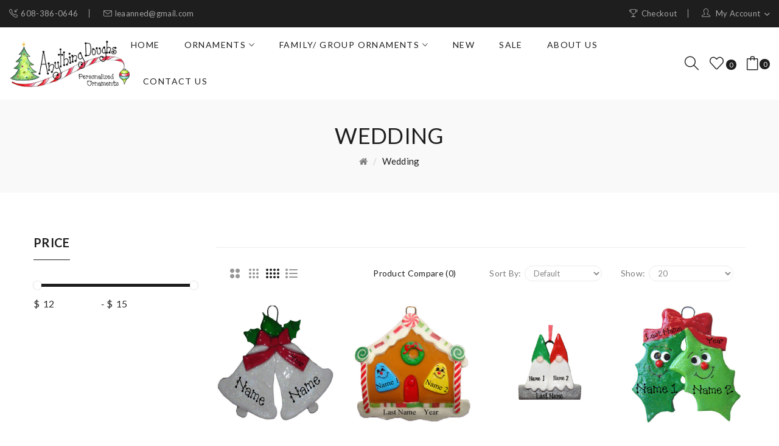

--- FILE ---
content_type: text/html; charset=utf-8
request_url: https://www.anythingdoughs.com/wedding
body_size: 103248
content:
<!DOCTYPE html>
<!--[if IE]><![endif]-->
<!--[if IE 8 ]><html dir="ltr" lang="en" class="ie8"><![endif]-->
<!--[if IE 9 ]><html dir="ltr" lang="en" class="ie9"><![endif]-->
<!--[if (gt IE 9)|!(IE)]><!-->
<html dir="ltr" lang="en">
<!--<![endif]-->
<head>
<meta charset="UTF-8" />
<meta name="viewport" content="width=device-width, initial-scale=1">
<meta http-equiv="X-UA-Compatible" content="IE=edge">
<title>Wedding | Christmas Ornaments | Custom| Hand Made</title>
<base href="https://www.anythingdoughs.com/" />
<link href="catalog/view/javascript/bootstrap/css/bootstrap.min.css" rel="stylesheet" media="screen" />
<link href="catalog/view/javascript/jquery/css/jquery-ui.css" type="text/css" rel="stylesheet" media="screen" />
<link href="catalog/view/theme/tt_clima_cosmetic/stylesheet/plaza/category/filter.css" type="text/css" rel="stylesheet" media="screen" />
<link href="catalog/view/javascript/jquery/swiper/css/swiper.min.css" rel="stylesheet" type="text/css" />
<!-- icon font -->
<link href="catalog/view/javascript/font-awesome/css/font-awesome.min.css" rel="stylesheet" type="text/css" />
<link href="catalog/view/javascript/ionicons/css/ionicons.css" rel="stylesheet" type="text/css" />
<link href="catalog/view/javascript/simple-line-icons-master/css/simple-line-icons.css" rel="stylesheet" type="text/css" />

<!-- end icon font -->
<link href="https://fonts.googleapis.com/css2?family=Prata&display=swap" rel="stylesheet"/>
<!-- end -->
<link href="catalog/view/theme/tt_clima_cosmetic/stylesheet/stylesheet.css" rel="stylesheet">
<link href="catalog/view/theme/tt_clima_cosmetic/stylesheet/plaza/header/header1.css" rel="stylesheet">
<link href="catalog/view/theme/tt_clima_cosmetic/stylesheet/plaza/theme.css" rel="stylesheet">
<script src="catalog/view/javascript/jquery/jquery-2.1.1.min.js" ></script>
<script src="catalog/view/javascript/jquery/swiper/js/swiper.min.js" ></script>
<script src="catalog/view/javascript/jquery/jquery-ui.js" ></script>
<script src="catalog/view/javascript/plaza/category/filter.js" ></script>
<script src="catalog/view/javascript/plaza/swatches/swatches.js" ></script>
<script src="catalog/view/javascript/plaza/category/grid.js" ></script>
<script src="catalog/view/javascript/plaza/ultimatemenu/menu.js" ></script>
<script src="catalog/view/javascript/plaza/newsletter/mail.js" ></script>
<script src="catalog/view/javascript/common.js" ></script>
<link href="https://www.anythingdoughs.com/wedding" rel="canonical" />
<link href="https://www.anythingdoughs.com/image/catalog/favicon/favicon.png" rel="icon" />
<!-- Google tag (gtag.js) -->
<script async src="https://www.googletagmanager.com/gtag/js?id=G-5HR7F3C12M"></script>
<script>
  window.dataLayer = window.dataLayer || [];
  function gtag(){dataLayer.push(arguments);}
  gtag('js', new Date());

  gtag('config', 'G-5HR7F3C12M');
</script>
  <!-- Quick view -->
      <script src="catalog/view/javascript/plaza/cloudzoom/cloud-zoom.1.0.2.min.js" ></script>
    <script src="catalog/view/javascript/plaza/cloudzoom/zoom.js" ></script>
    <script src="catalog/view/javascript/plaza/quickview/quickview.js" ></script>
    <link href="catalog/view/theme/tt_clima_cosmetic/stylesheet/plaza/quickview/quickview.css" rel="stylesheet" type="text/css" />
    <!-- General -->
  <!-- Sticky Menu -->
  	<script >
	 $(document).ready(function () {	
		var height_box_scroll = $('.scroll-fix').outerHeight(true);
	  $(window).scroll(function () {
		if ($(this).scrollTop() > 800) {
			$('.scroll-fix').addClass("scroll-fixed");
			$('body').css('padding-top',height_box_scroll);
		} else {
			$('.scroll-fix').removeClass("scroll-fixed");
			$('body').css('padding-top',0);
		}
	  });
	});
	</script>
    <!-- Scroll Top -->
      <script>
      $("#back-top").hide();
      $(function () {
        $(window).scroll(function () {
          if ($(this).scrollTop() > $('body').height()/3) {
            $('#back-top').fadeIn();
          } else {
            $('#back-top').fadeOut();
          }
        });
        $('#back-top').click(function () {
          $('body,html').animate({scrollTop: 0}, 800);
          return false;
        });
      });
    </script>
    <!-- Advance -->
      <!-- Bootstrap Js -->
  <script src="catalog/view/javascript/bootstrap/js/bootstrap.min.js" ></script>
<script src="https://web.squarecdn.com/v1/square.js"></script></head>
<body class="product-category">
<div class="wrapper">
  <div id="back-top"><i class="ion-chevron-up"></i></div>
<div id="header">
	<nav id="top" class="fluid-width">
	  <div class="container">
		<div class="box-inner">
			<ul class="box-top box-top-left pull-left">
              <li ><p><i class="icon-call-in icons"></i><span><a style="color:rgba(255,255,255,0.6)" href="tel:+1-608-386-0646">608-386-0646</a></span></p></li>
				<li><p><i class="icon-envelope icons"></i><span>leaanned@gmail.com<span></p></li>
			</ul>
			<ul class="box-top box-top-right pull-right">
				<li><a href="https://www.anythingdoughs.com/index.php?route=checkout/checkout" title="Checkout"><i class="icon-trophy icons"></i> <span class="hidden-xs">Checkout</span></a></li>
				<!--li><a href="https://www.anythingdoughs.com/index.php?route=checkout/cart" title="Shopping Cart"><i class="fa fa-shopping-cart"></i> <span class="hidden-xs">Shopping Cart</span></a></li-->
				<li id="top-links" class="nav header-dropdown">
				  <ul class="list-inline">
					<li class="dropdown"><a href="https://www.anythingdoughs.com/index.php?route=account/account" title="My Account" class="dropdown-toggle" data-toggle="dropdown"><i class="icon-user icons"></i> <span class="hidden-xs">My Account</span> <i class="icon-right ion-chevron-down"></i></a>
					  <ul class="dropdown-menu dropdown-menu-right pt-account">
												<li><a id="pt-register-link" href="https://www.anythingdoughs.com/index.php?route=account/register">Register</a></li>
						<li><a id="pt-login-link" href="https://www.anythingdoughs.com/index.php?route=account/login">Login</a></li>
											  </ul>
					</li>
				  </ul>
				</li>
			</ul>
		</div>
	  </div>
	</nav>
	<header class="scroll-fix ">
		<div class="header-middle fluid-width">	
			<div class="container">
				<div class="box-inner">
					<div class="box-inner-inner">
						<div class="col-logo">
							<style>
    #pt-menu-4127 .pt-menu-bar {
        background: #FFFFFF;
        color: #1E1E1F;
		padding: 0px 0px 0px 0px;
    }
    #pt-menu-4127.pt-menu-bar {
        background: #FFFFFF;
        color: #1E1E1F;
    }
    #pt-menu-4127 .ul-top-items .li-top-item .a-top-link {
		background: #FFFFFF;
		padding: 5px 0px 5px 0px;
		color: #1E1E1F;
        font-size: 1.4rem;
        text-transform: uppercase;
        font-weight: 400;
    }
    #pt-menu-4127 .ul-top-items .li-top-item:hover .a-top-link,#pt-menu-4127 .ul-top-items .li-top-item:hover .a-top-link i, #pt-menu-4127 .ul-top-items .li-top-item.active .a-top-link{
        color: #1E1E1F;
        font-weight: 400;
		background: #FFFFFF;
    }
	#pt-menu-4127 .ul-top-items .li-top-item > a > span:after {background: #1E1E1F;}
    #pt-menu-4127 .mega-menu-container {
        
        background: #FFFFFF;
        padding: 0px 0px 0px 0px;
    }
	#pt-menu-4127 .mega-menu-container .a-mega-second-link {
		color: #FFFFFF;
		font-size: 1.4rem;
		text-transform: none;
		font-weight: 300;
	}
	#pt-menu-4127 .mega-menu-container .a-mega-second-link:hover {
		color: #FFFFFF;
		font-weight: 300;
	}
	#pt-menu-4127 .mega-menu-container .a-mega-third-link {
		color: #FFFFFF;
		font-size: 1.4rem;
		text-transform: none;
		font-weight: 300;
	}
	#pt-menu-4127 .mega-menu-container .a-mega-third-link:hover {
		color: #FFFFFF;
		font-weight: 300;
	}
    #pt-menu-4127 .ul-second-items .li-second-items {
        background: #FFFFFF;
        color: #1E1E1F;
    }
    #pt-menu-4127 .ul-second-items .li-second-items:hover, #pt-menu-4127 .ul-second-items .li-second-items.active {
        background: #FFFFFF;
        color: #1E1E1F;
    }
    #pt-menu-4127 .ul-second-items .li-second-items .a-second-link {
        color: #1E1E1F;
        font-size: 1.5rem;
        text-transform: capitalize;
        font-weight: 400;
    }
    #pt-menu-4127 .ul-second-items .li-second-items .a-second-link:hover,#pt-menu-4127 .ul-second-items .li-second-items:hover .a-second-link, #pt-menu-4127 .ul-second-items .li-second-items.active .a-second-link {
        color: #1E1E1F;
        font-weight: 400;
    }
    #pt-menu-4127 .ul-third-items .li-third-items {
        background: #FFFFFF;
    }
    #pt-menu-4127 .ul-third-items .li-third-items:hover, #pt-menu-4127 .ul-third-items .li-third-items.active {
        background: #FFFFFF;
    }
    #pt-menu-4127 .ul-third-items .li-third-items .a-third-link {
        color: #7D7D7D;
        font-size: 1.4rem;
        text-transform: capitalize;
        font-weight: 400;
    }
    #pt-menu-4127 .ul-third-items .li-third-items .a-third-link:hover, #pt-menu-4127 .ul-third-items .li-third-items.active .a-third-link {
        color: #1E1E1F;
        font-weight: 400;
    }
</style>
    
        
            <div class="pt-menu mobile-menu hidden-lg  " id="pt-menu-4127">
            
                            <input type="hidden" id="menu-effect-4127" class="menu-effect" value="none" />
                <div class="pt-menu-bar">
                    <i class="ion-android-menu" aria-hidden="true"></i>
                    <i class="ion-android-close" aria-hidden="true"></i>
                </div>
                <ul class="ul-top-items">
                    <li class="menu-mobile-title"><h3>Mobile Menu</h3></li>
					                                                    <li class="li-top-item ">
                                                                    <a class="a-top-link a-item" href="https://www.anythingdoughs.com/">
                                                                                                                            <span>Home</span>
                                                                            </a>
                                                                                                                                </li>
                                                                                                                                            <li class="li-top-item ">
                                                                    <a class="a-top-link a-item" href="https://www.anythingdoughs.com/new-ornaments">
                                                                                                                            <span>Ornaments</span>
                                                                            </a>
                                                                            <span class="top-click-show a-click-show">
                                            <i class="ion-ios-arrow-down" aria-hidden="true"></i>
                                            <i class="ion-ios-arrow-up" aria-hidden="true"></i>
                                        </span>
                                                                                                                                                                                                                            <div class="sub-menu-container">
                                                <ul class="ul-second-items">
                                                                                                                                                                        <li class="li-second-items">
                                                                <a href="https://www.anythingdoughs.com/angel" class="a-second-link a-item">
                                                                    <span class="a-second-title">Angels</span>
                                                                </a>
                                                                                                                                                                                            </li>
                                                                                                                                                                                                                                <li class="li-second-items">
                                                                <a href="https://www.anythingdoughs.com/baby" class="a-second-link a-item">
                                                                    <span class="a-second-title">Baby</span>
                                                                </a>
                                                                                                                                                                                            </li>
                                                                                                                                                                                                                                <li class="li-second-items">
                                                                <a href="https://www.anythingdoughs.com/bears" class="a-second-link a-item">
                                                                    <span class="a-second-title">Bears</span>
                                                                </a>
                                                                                                                                                                                            </li>
                                                                                                                                                                                                                                <li class="li-second-items">
                                                                <a href="https://www.anythingdoughs.com/boys" class="a-second-link a-item">
                                                                    <span class="a-second-title">Boys</span>
                                                                </a>
                                                                                                                                                                                            </li>
                                                                                                                                                                                                                                <li class="li-second-items">
                                                                <a href="https://www.anythingdoughs.com/girls" class="a-second-link a-item">
                                                                    <span class="a-second-title">Girls</span>
                                                                </a>
                                                                                                                                                                                            </li>
                                                                                                                                                                                                                                <li class="li-second-items">
                                                                <a href="https://www.anythingdoughs.com/family-multiples" class="a-second-link a-item">
                                                                    <span class="a-second-title">Family Multiples</span>
                                                                </a>
                                                                                                                                                                                            </li>
                                                                                                                                                                                                                                <li class="li-second-items">
                                                                <a href="https://www.anythingdoughs.com/misc" class="a-second-link a-item">
                                                                    <span class="a-second-title">MISC</span>
                                                                </a>
                                                                                                                                                                                            </li>
                                                                                                                                                                                                                                <li class="li-second-items">
                                                                <a href="https://www.anythingdoughs.com/pets-animals" class="a-second-link a-item">
                                                                    <span class="a-second-title">PETS &amp; ANIMALS</span>
                                                                </a>
                                                                                                                                                                                            </li>
                                                                                                                                                                                                                                <li class="li-second-items">
                                                                <a href="https://www.anythingdoughs.com/snowmen" class="a-second-link a-item">
                                                                    <span class="a-second-title">SNOWMEN</span>
                                                                </a>
                                                                                                                                                                                            </li>
                                                                                                                                                                                                                                <li class="li-second-items">
                                                                <a href="https://www.anythingdoughs.com/sports-hobbies" class="a-second-link a-item">
                                                                    <span class="a-second-title">SPORTS &amp; HOBBIES</span>
                                                                </a>
                                                                                                                                                                                            </li>
                                                                                                                                                                                                                                <li class="li-second-items">
                                                                <a href="https://www.anythingdoughs.com/super-hero" class="a-second-link a-item">
                                                                    <span class="a-second-title">SUPER HEROES</span>
                                                                </a>
                                                                                                                                                                                            </li>
                                                                                                                                                                                                                                <li class="li-second-items">
                                                                <a href="https://www.anythingdoughs.com/wedding" class="a-second-link a-item">
                                                                    <span class="a-second-title">WEDDING</span>
                                                                </a>
                                                                                                                                                                                            </li>
                                                                                                                                                            </ul>
                                            </div>
                                                                            
                                                                                                </li>
                                                                                                <li class="li-top-item ">
                                                                    <a class="a-top-link a-item" href="https://www.anythingdoughs.com/family-multiples">
                                                                                                                            <span>Family Multiples</span>
                                                                            </a>
                                                                            <span class="top-click-show a-click-show">
                                            <i class="ion-ios-arrow-down" aria-hidden="true"></i>
                                            <i class="ion-ios-arrow-up" aria-hidden="true"></i>
                                        </span>
                                                                                                                                                                                                                            <div class="sub-menu-container">
                                                <ul class="ul-second-items">
                                                                                                                                                                        <li class="li-second-items">
                                                                <a href="https://www.anythingdoughs.com/family-of-2" class="a-second-link a-item">
                                                                    <span class="a-second-title">Family of 2</span>
                                                                </a>
                                                                                                                                                                                            </li>
                                                                                                                                                                                                                                <li class="li-second-items">
                                                                <a href="https://www.anythingdoughs.com/family-of-3" class="a-second-link a-item">
                                                                    <span class="a-second-title">Family of 3</span>
                                                                </a>
                                                                                                                                                                                            </li>
                                                                                                                                                                                                                                <li class="li-second-items">
                                                                <a href="https://www.anythingdoughs.com/family-of-4" class="a-second-link a-item">
                                                                    <span class="a-second-title">Family of 4</span>
                                                                </a>
                                                                                                                                                                                            </li>
                                                                                                                                                                                                                                <li class="li-second-items">
                                                                <a href="https://www.anythingdoughs.com/family-of-5" class="a-second-link a-item">
                                                                    <span class="a-second-title">Family of 5</span>
                                                                </a>
                                                                                                                                                                                            </li>
                                                                                                                                                                                                                                <li class="li-second-items">
                                                                <a href="https://www.anythingdoughs.com/family-of-6" class="a-second-link a-item">
                                                                    <span class="a-second-title">Family of 6</span>
                                                                </a>
                                                                                                                                                                                            </li>
                                                                                                                                                                                                                                <li class="li-second-items">
                                                                <a href="https://www.anythingdoughs.com/family-of-7" class="a-second-link a-item">
                                                                    <span class="a-second-title">Family of 7</span>
                                                                </a>
                                                                                                                                                                                            </li>
                                                                                                                                                                                                                                <li class="li-second-items">
                                                                <a href="https://www.anythingdoughs.com/family-of-8" class="a-second-link a-item">
                                                                    <span class="a-second-title">Family of 8</span>
                                                                </a>
                                                                                                                                                                                            </li>
                                                                                                                                                                                                                                <li class="li-second-items">
                                                                <a href="https://www.anythingdoughs.com/family-of-9" class="a-second-link a-item">
                                                                    <span class="a-second-title">Family of 9</span>
                                                                </a>
                                                                                                                                                                                            </li>
                                                                                                                                                                                                                                <li class="li-second-items">
                                                                <a href="https://www.anythingdoughs.com/family-of-10-or-more" class="a-second-link a-item">
                                                                    <span class="a-second-title">Family of 10 or more</span>
                                                                </a>
                                                                                                                                                                                            </li>
                                                                                                                                                            </ul>
                                            </div>
                                                                            
                                                                                                </li>
                                                                                                <li class="li-top-item ">
                                                                    <a class="a-top-link a-item" href="https://www.anythingdoughs.com/new-ornaments">
                                                                                                                            <span>New</span>
                                                                            </a>
                                                                                                                                </li>
                                                                                                <li class="li-top-item ">
                                                                    <a class="a-top-link a-item" href="https://www.anythingdoughs.com/sale">
                                                                                                                            <span>Specials</span>
                                                                            </a>
                                                                                                                                </li>
                                                                                                <li class="li-top-item ">
                                                                    <a class="a-top-link a-item" href="https://www.anythingdoughs.com/index.php?route=information/information&amp;information_id=4">
                                                                                                                            <span>About Us</span>
                                                                            </a>
                                                                                                                                </li>
                                                                                                <li class="li-top-item ">
                                                                    <a class="a-top-link a-item" href="https://www.anythingdoughs.com/index.php?route=information/contact">
                                                                                                                            <span>Contact Us</span>
                                                                            </a>
                                                                                                                                </li>
                                                            </ul>
                    </div>
    
				
							<div id="logo">
							<a href="https://www.anythingdoughs.com/"><img src="https://www.anythingdoughs.com/image/catalog/logo.png" title="" alt="" class="img-responsive" /></a>							</div>
						</div>
						<div class="col-hoz">
							<style>
    #pt-menu-1119 .pt-menu-bar {
        background: #FFFFFF;
        color: #FFFFFF;
		padding: 0px 0px 0px 0px;
    }
    #pt-menu-1119.pt-menu-bar {
        background: #FFFFFF;
        color: #FFFFFF;
    }
    #pt-menu-1119 .ul-top-items .li-top-item .a-top-link {
		background: #FFFFFF;
		padding: 5px 20px 5px 20px;
		color: #1E1E1F;
        font-size: 1.4rem;
        text-transform: uppercase;
        font-weight: 400;
    }
    #pt-menu-1119 .ul-top-items .li-top-item:hover .a-top-link,#pt-menu-1119 .ul-top-items .li-top-item:hover .a-top-link i, #pt-menu-1119 .ul-top-items .li-top-item.active .a-top-link{
        color: #1E1E1F;
        font-weight: 400;
		background: #FFFFFF;
    }
	#pt-menu-1119 .ul-top-items .li-top-item > a > span:after {background: #1E1E1F;}
    #pt-menu-1119 .mega-menu-container {
        
        background: #FFFFFF;
        padding: 17px 30px 30px 30px;
    }
	#pt-menu-1119 .mega-menu-container .a-mega-second-link {
		color: #1E1E1F;
		font-size: 1.4rem;
		text-transform: uppercase;
		font-weight: 400;
	}
	#pt-menu-1119 .mega-menu-container .a-mega-second-link:hover {
		color: #1E1E1F;
		font-weight: 400;
	}
	#pt-menu-1119 .mega-menu-container .a-mega-third-link {
		color: #7D7D7D;
		font-size: 1.4rem;
		text-transform: capitalize;
		font-weight: 400;
	}
	#pt-menu-1119 .mega-menu-container .a-mega-third-link:hover {
		color: #1E1E1F;
		font-weight: 400;
	}
    #pt-menu-1119 .ul-second-items .li-second-items {
        background: #FFFFFF;
        color: #1E1E1F;
    }
    #pt-menu-1119 .ul-second-items .li-second-items:hover, #pt-menu-1119 .ul-second-items .li-second-items.active {
        background: #FFFFFF;
        color: #1E1E1F;
    }
    #pt-menu-1119 .ul-second-items .li-second-items .a-second-link {
        color: #1E1E1F;
        font-size: 1.4rem;
        text-transform: uppercase;
        font-weight: 400;
    }
    #pt-menu-1119 .ul-second-items .li-second-items .a-second-link:hover,#pt-menu-1119 .ul-second-items .li-second-items:hover .a-second-link, #pt-menu-1119 .ul-second-items .li-second-items.active .a-second-link {
        color: #1E1E1F;
        font-weight: 400;
    }
    #pt-menu-1119 .ul-third-items .li-third-items {
        background: #FFFFFF;
    }
    #pt-menu-1119 .ul-third-items .li-third-items:hover, #pt-menu-1119 .ul-third-items .li-third-items.active {
        background: #FFFFFF;
    }
    #pt-menu-1119 .ul-third-items .li-third-items .a-third-link {
        color: #7D7D7D;
        font-size: 1.4rem;
        text-transform: capitalize;
        font-weight: 400;
    }
    #pt-menu-1119 .ul-third-items .li-third-items .a-third-link:hover, #pt-menu-1119 .ul-third-items .li-third-items.active .a-third-link {
        color: #1E1E1F;
        font-weight: 400;
    }
</style>
            <div class="pt-menu horizontal-menu pt-menu-bar visible-lg  " id="pt-menu-1119">
            
                            <input type="hidden" id="menu-effect-1119" class="menu-effect" value="none" />
                <ul class="ul-top-items">
                                                                        <li class="li-top-item left " style="float: left">
                                                                    <a class="a-top-link" href="https://www.anythingdoughs.com/">
                                                                                                                            <span>Home</span>
                                                                                                                    </a>
                                                                                            </li>
                                                                                                <li class="li-top-item left " style="float: left">
                                                                    <a class="a-top-link" href="">
                                                                                                                            <span>Ornaments</span>
                                                                                                                            <i class="ion-ios-arrow-down" aria-hidden="true"></i>
                                                                            </a>
                                                                                                    <!-- Mega Menu -->
                                                                            
                                        
                                                                                                                                    <div class="mega-menu-container sub-menu-container left " style="width: 1140px;">
                                                    <div class="row">
													                                                                                                                                                                                                                                                                                                                                <div class="col-md-2 sub-item2-content sub-item2-category-content" data-cols="2">
                                                                                                                                                        <h4><a class="a-mega-second-link" href="https://www.anythingdoughs.com/baby">Baby </a></h4>
                                                                                                                                                    </div>
                                                                    
                                                                    
                                                                    
                                                                                                                                                                                                                                                                                <div class="col-md-2 sub-item2-content sub-item2-category-content" data-cols="2">
                                                                                                                                                        <h4><a class="a-mega-second-link" href="https://www.anythingdoughs.com/girls">Girls </a></h4>
                                                                                                                                                    </div>
                                                                    
                                                                    
                                                                    
                                                                                                                                                                                                                                                                                <div class="col-md-2 sub-item2-content sub-item2-category-content" data-cols="2">
                                                                                                                                                        <h4><a class="a-mega-second-link" href="https://www.anythingdoughs.com/snowmen">Snowmen</a></h4>
                                                                                                                                                    </div>
                                                                    
                                                                    
                                                                    
                                                                                                                                                                                                                                                                                <div class="col-md-2 sub-item2-content sub-item2-category-content" data-cols="2">
                                                                                                                                                        <h4><a class="a-mega-second-link" href="https://www.anythingdoughs.com/angel">Angel  </a></h4>
                                                                                                                                                    </div>
                                                                    
                                                                    
                                                                    
                                                                                                                                                                                                                                                                                <div class="col-md-2 sub-item2-content sub-item2-category-content" data-cols="2">
                                                                                                                                                        <h4><a class="a-mega-second-link" href="https://www.anythingdoughs.com/wedding">Wedding </a></h4>
                                                                                                                                                    </div>
                                                                    
                                                                    
                                                                    
                                                                                                                                                                                                                                                                                <div class="col-md-2 sub-item2-content sub-item2-category-content" data-cols="2">
                                                                                                                                                        <h4><a class="a-mega-second-link" href="https://www.anythingdoughs.com/pets-animals">Pets &amp; Animals </a></h4>
                                                                                                                                                    </div>
                                                                    
                                                                    
                                                                    
                                                                                                                                                                                                                                                                                <div class="col-md-2 sub-item2-content sub-item2-category-content" data-cols="2">
                                                                                                                                                        <h4><a class="a-mega-second-link" href="https://www.anythingdoughs.com/bears">Bears </a></h4>
                                                                                                                                                    </div>
                                                                    
                                                                    
                                                                    
                                                                                                                                                                                                                                                                                <div class="col-md-2 sub-item2-content sub-item2-category-content" data-cols="2">
                                                                                                                                                        <h4><a class="a-mega-second-link" href="https://www.anythingdoughs.com/sports-hobbies">Sports &amp; Hobbies </a></h4>
                                                                                                                                                    </div>
                                                                    
                                                                    
                                                                    
                                                                                                                                                                                                                                                                                <div class="col-md-2 sub-item2-content sub-item2-category-content" data-cols="2">
                                                                                                                                                        <h4><a class="a-mega-second-link" href="https://www.anythingdoughs.com/boys">Boys</a></h4>
                                                                                                                                                    </div>
                                                                    
                                                                    
                                                                    
                                                                                                                                                                                                                                                                                <div class="col-md-2 sub-item2-content sub-item2-category-content" data-cols="2">
                                                                                                                                                        <h4><a class="a-mega-second-link" href="https://www.anythingdoughs.com/family-multiples">Family Multiples</a></h4>
                                                                                                                                                    </div>
                                                                    
                                                                    
                                                                    
                                                                                                                                                                                                                                                                                <div class="col-md-2 sub-item2-content sub-item2-category-content" data-cols="2">
                                                                                                                                                        <h4><a class="a-mega-second-link" href="https://www.anythingdoughs.com/misc">Misc  </a></h4>
                                                                                                                                                    </div>
                                                                    
                                                                    
                                                                    
                                                                                                                                                                                                                                                                                <div class="col-md-2 sub-item2-content sub-item2-category-content" data-cols="2">
                                                                                                                                                        <h4><a class="a-mega-second-link" href="https://www.anythingdoughs.com/super-hero">Super Hero</a></h4>
                                                                                                                                                    </div>
                                                                    
                                                                    
                                                                    
                                                                                                                                                                                                                                                                                                            													</div>
                                                </div>
                                                                                                                        
                                    <!-- Flyout Menu -->
                                                                                                </li>
                                                                                                <li class="li-top-item left " style="float: left">
                                                                    <a class="a-top-link" href="https://www.anythingdoughs.com/family-multiples">
                                                                                                                            <span>Family/ Group Ornaments</span>
                                                                                                                            <i class="ion-ios-arrow-down" aria-hidden="true"></i>
                                                                            </a>
                                                                                                    <!-- Mega Menu -->
                                                                            
                                        
                                                                                                                                    <div class="mega-menu-container sub-menu-container left " style="width: 1140px;">
                                                    <div class="row">
													                                                                                                                                                                                                                                                                                                                                <div class="col-md-2 sub-item2-content sub-item2-category-content" data-cols="2">
                                                                                                                                                        <h4><a class="a-mega-second-link" href="https://www.anythingdoughs.com/family-of-2">Family of 2</a></h4>
                                                                                                                                                    </div>
                                                                    
                                                                    
                                                                    
                                                                                                                                                                                                                                                                                <div class="col-md-2 sub-item2-content sub-item2-category-content" data-cols="2">
                                                                                                                                                        <h4><a class="a-mega-second-link" href="https://www.anythingdoughs.com/family-of-3">Family of 3</a></h4>
                                                                                                                                                    </div>
                                                                    
                                                                    
                                                                    
                                                                                                                                                                                                                                                                                <div class="col-md-2 sub-item2-content sub-item2-category-content" data-cols="2">
                                                                                                                                                        <h4><a class="a-mega-second-link" href="https://www.anythingdoughs.com/family-of-4">Family of 4</a></h4>
                                                                                                                                                    </div>
                                                                    
                                                                    
                                                                    
                                                                                                                                                                                                                                                                                <div class="col-md-2 sub-item2-content sub-item2-category-content" data-cols="2">
                                                                                                                                                        <h4><a class="a-mega-second-link" href="https://www.anythingdoughs.com/family-of-5">Family of 5</a></h4>
                                                                                                                                                    </div>
                                                                    
                                                                    
                                                                    
                                                                                                                                                                                                                                                                                <div class="col-md-2 sub-item2-content sub-item2-category-content" data-cols="2">
                                                                                                                                                        <h4><a class="a-mega-second-link" href="https://www.anythingdoughs.com/family-of-6">Family of 6</a></h4>
                                                                                                                                                    </div>
                                                                    
                                                                    
                                                                    
                                                                                                                                                                                                                                                                                <div class="col-md-2 sub-item2-content sub-item2-category-content" data-cols="2">
                                                                                                                                                        <h4><a class="a-mega-second-link" href="https://www.anythingdoughs.com/family-of-7">Family of 7</a></h4>
                                                                                                                                                    </div>
                                                                    
                                                                    
                                                                    
                                                                                                                                                                                                                                                                                <div class="col-md-2 sub-item2-content sub-item2-category-content" data-cols="2">
                                                                                                                                                        <h4><a class="a-mega-second-link" href="https://www.anythingdoughs.com/family-of-8">Family of 8</a></h4>
                                                                                                                                                    </div>
                                                                    
                                                                    
                                                                    
                                                                                                                                                                                                                                                                                <div class="col-md-2 sub-item2-content sub-item2-category-content" data-cols="2">
                                                                                                                                                        <h4><a class="a-mega-second-link" href="https://www.anythingdoughs.com/family-of-9">Family of 9</a></h4>
                                                                                                                                                    </div>
                                                                    
                                                                    
                                                                    
                                                                                                                                                                                                                                                                                <div class="col-md-2 sub-item2-content sub-item2-category-content" data-cols="2">
                                                                                                                                                        <h4><a class="a-mega-second-link" href="https://www.anythingdoughs.com/family-of-10-or-more">Family of 10 or More</a></h4>
                                                                                                                                                    </div>
                                                                    
                                                                    
                                                                    
                                                                                                                                                                                                                                                                                                            													</div>
                                                </div>
                                                                                                                        
                                    <!-- Flyout Menu -->
                                                                                                </li>
                                                                                                <li class="li-top-item left " style="float: left">
                                                                    <a class="a-top-link" href="https://www.anythingdoughs.com/new-ornaments">
                                                                                                                            <span>New</span>
                                                                                                                    </a>
                                                                                            </li>
                                                                                                <li class="li-top-item left " style="float: left">
                                                                    <a class="a-top-link" href="https://www.anythingdoughs.com/sale">
                                                                                                                            <span>Sale</span>
                                                                                                                    </a>
                                                                                            </li>
                                                                                                <li class="li-top-item left " style="float: left">
                                                                    <a class="a-top-link" href="https://www.anythingdoughs.com/index.php?route=information/information&amp;information_id=4">
                                                                                                                            <span>About Us</span>
                                                                                                                    </a>
                                                                                            </li>
                                                                                                <li class="li-top-item left " style="float: left">
                                                                    <a class="a-top-link" href="https://www.anythingdoughs.com/index.php?route=information/contact">
                                                                                                                            <span>Contact Us</span>
                                                                                                                    </a>
                                                                                            </li>
                                                            </ul>
                    </div>
    
        
    

						</div>
						<div class="col-cart">
							<div class="inner">
								<div id="search-by-category">
    <div class="dropdown-toggle search-button" data-toggle="dropdown"></div>
	<div class="dropdown-menu search-content" >
		<div class="search-container">
			<div class="categories-container">
				<div class="hover-cate">
					<div class="text-selected">
						<div class="cate-selected" data-value="0"><span>All Categories</span><i class="ion-ios-arrow-down"></i></div>
					</div>
					<ul class="cate-items">
						<li class="item-cate" data-value="0">All Categories</li>
																					<li data-value="71" class="item-cate">Angel  </li>
																																			<li data-value="78" class="item-cate">Boys</li>
																																			<li data-value="79" class="item-cate">BWF</li>
																																			<li data-value="88" class="item-cate">Family of 10 or More</li>
																																			<li data-value="80" class="item-cate">Family of 2</li>
																																			<li data-value="81" class="item-cate">Family of 3</li>
																																			<li data-value="82" class="item-cate">Family of 4</li>
																																			<li data-value="83" class="item-cate">Family of 5</li>
																																			<li data-value="84" class="item-cate">Family of 6</li>
																																			<li data-value="85" class="item-cate">Family of 7</li>
																																			<li data-value="86" class="item-cate">Family of 8</li>
																																			<li data-value="87" class="item-cate">Family of 9</li>
																																			<li data-value="75" class="item-cate">Ornaments</li>
																															<li data-value="93" class="item-cate f1">Super Hero</li>
																																												<li data-value="77" class="item-cate">Pets &amp; Animals </li>
																															<li data-value="91" class="item-cate f1">Frogs</li>
																																												<li data-value="89" class="item-cate">Shows</li>
																																			<li data-value="76" class="item-cate">Wedding </li>
																																			<li data-value="70" class="item-cate">Baby </li>
																																			<li data-value="60" class="item-cate">New Ornaments</li>
																																			<li data-value="72" class="item-cate">Bears </li>
																																			<li data-value="62" class="item-cate">Family Multiples</li>
																																			<li data-value="73" class="item-cate">Girls </li>
																																			<li data-value="63" class="item-cate">Sports &amp; Hobbies </li>
																																			<li data-value="74" class="item-cate">Snowmen</li>
																																			<li data-value="65" class="item-cate">SALE</li>
																																			<li data-value="64" class="item-cate">Misc  </li>
																																			<li data-value="90" class="item-cate">ORDER BY DEC 18TH</li>
																									</ul>
				</div>
			</div>
			<input type="text" name="search" id="text-search" value="" placeholder="Search entire store here ..." class=""  />
			<div id="sp-btn-search" class="">
				<button type="button" id="btn-search-category" class="btn btn-default btn-lg">
					<span class="hidden-xs">Search</span>
				</button>
			</div>
			<div class="search-ajax">
				<div class="ajax-loader-container" style="display: none;">
					<img src="https://www.anythingdoughs.com/image/catalog/ajax-loader.gif" alt="search-ajax" class="ajax-load-img" width="30" height="30" />
				</div>
				<div class="ajax-result-container">
					<!-- Content of search results -->
				</div>
			</div>
			<input type="hidden" id="ajax-search-enable" value="1" />
		</div>
	
		
	</div>
</div>

<script >
    $(document).ready(function () {
        var flag = false;
        var ajax_search_enable = $('#ajax-search-enable').val();

        var current_cate_value = $('ul.cate-items li.selected').data('value');
        var current_cate_text = $('ul.cate-items li.selected').html();

        $('.cate-selected').attr('data-value', current_cate_value);
        $('.cate-selected span').html(current_cate_text);

        $('.hover-cate .text-selected').click(function () {
            $( ".cate-items" ).toggle("slow");
        });

        $('.ajax-result-container').hover(
            function() {
                flag = true;
            },
            function() {
                flag = false;
            }
        );

        $('.hover-cate').hover(
            function() {
                flag = true;
            },
            function() {
                flag = false;
            }
        );

        $('#search-by-category').focusout(function() {
            if(flag == true) {
                $('.ajax-result-container').show();
            } else {
                $('.ajax-result-container').hide();
            }
        });

        $('#search-by-category').focusin(function() {
            $('.ajax-result-container').show();
        });

        $('#btn-search-category').click(function () {
            var url = 'https://www.anythingdoughs.com/index.php?route=product/search';
            var text_search = $('#text-search').val();
            if(text_search) {
                url += '&search=' + encodeURIComponent(text_search);
            }

            var category_search = $('.cate-selected').attr("data-value");
            if(category_search) {
                url += '&category_id=' + encodeURIComponent(category_search);
            }

            location = url;
        });

        if(ajax_search_enable == '1') {
            $('#text-search').keyup(function(e) {
                var text_search = $(this).val();
                var cate_search = $('.cate-selected').attr("data-value");
                if(text_search != null && text_search != '') {
                    ajaxSearch(text_search, cate_search);
                } else {
                    $('.ajax-result-container').html('');
                    $('.ajax-loader-container').hide();
                }
            });

            $('ul.cate-items li.item-cate').click(function() {
                var cate_search = $(this).data('value');
                var text_search = $('#text-search').val();
                $('.cate-selected').attr('data-value', cate_search);
                $('.cate-selected span').html($(this).html());
                if(text_search != null && text_search != '') {
                    ajaxSearch(text_search, cate_search);
                } else {
                    $('.ajax-result-container').html('');
                    $('.ajax-loader-container').hide();
                }
                $( ".cate-items" ).hide();
                $('#text-search').focus();
            });
        }

        function ajaxSearch(text_search, cate_search) {
            $.ajax({
                url         : 'https://www.anythingdoughs.com/index.php?route=extension/module/ptsearch/ajaxSearch',
                type        : 'post',
                data        : { text_search : text_search, cate_search : cate_search },
                beforeSend  : function () {
                    $('.ajax-loader-container').show();
                },
                success     : function(json) {
                    if(json['success'] == true) {
                        $('.ajax-result-container').html(json['result_html']);
                        $('.ajax-loader-container').hide();
                    }
                }
            });
        }

    });
</script>
								<a href="https://www.anythingdoughs.com/index.php?route=account/wishlist" id="wishlist-total" ><span><span class="text-wishlist">Wish List</span> <span class="txt-count">0</span></span></a>
								<div id="cart" class="btn-group btn-block">
  <button type="button" data-toggle="dropdown" data-loading-text="Loading..." class="btn btn-inverse btn-block btn-lg dropdown-toggle"><span id="cart-total"><span class="txt-count">0</span><span class="text-item"> My Cart </span><span class="text-cart">$0.00</span></span></button>
  <ul class="dropdown-menu pull-right">
	    <li>
      <span class="cart-dropdown-menu-close"><i class="ion-android-close"></i></span>
	  <p class="text-center">Your shopping cart is empty!</p>
    </li>
      </ul>
</div>
							</div>
						</div>
					</div>
					
				</div>
			</div>
		</div>
	</header>
</div>
<div id="product-category" class="container layer-category">
    <div class="show-sidebar hidden-lg hidden-md">
		<i class="fa fa-filter"></i>
		<i class="ion-android-close"></i>
	</div>
	<div class="layered-navigation-block"></div>
    <div class="ajax-loader">
        <img src="https://www.anythingdoughs.com/image/catalog/ajax-loader.gif" alt="" />
    </div>
    
    <div class="row"><aside id="column-left" class="col-sm-3 col-xs-12">
  <div class="col-order-inner">
          <div class="panel panel-default pt-filter">
        <div class="panel-heading layered-heading">Filter</div>
        <div class="layered">
            <div class="list-group">
                <div class="filter-attribute-container filter-attribute-remove-container">
                                                                            </div>
                <div class="filter-attribute-container">
                    <label>Price</label>
                    <div class="list-group-item">
                        <div class="filter-price">
                            <div id="slider-price"></div>
                            <div class="slider-values">
                                <span>$</span>
                                <input id="price-from" disabled="disabled" class="input-price" type="text" value="12" placeholder="Min" name="price-from"/>
                                <span></span><em>-</em>
                                <span>$</span>
                                <input id="price-to" disabled="disabled" class="input-price" type="text" value="15" placeholder="Max" name="price-to" />
                                <span></span>
                            </div>
                        </div>
                    </div>
                </div>
                            </div>
        </div>
        <input type="hidden" class="filter-url" value="https://www.anythingdoughs.com/index.php?route=plaza/filter/category&path=76" />
        <input type="hidden" class="price-url" value="https://www.anythingdoughs.com/index.php?route=plaza/filter/category&path=76" />
    </div>

    <script type="text/javascript">
        var filter_url = '';
        var ids = [];
        var min_price = parseFloat('12');
        var max_price = parseFloat('15');
        var current_min_price = parseFloat($('#price-from').val());
        var current_max_price = parseFloat($('#price-to').val());

        $('#slider-price').slider({
            range   : true,
            min     : min_price,
            max     : max_price,
            values  : [ current_min_price, current_max_price ],
            slide   : function (event, ui) {
                $('#price-from').val(ui.values[0]);
                $('#price-to').val(ui.values[1]);
                current_min_price = ui.values[0];
                current_max_price = ui.values[1];
            },
            stop    : function (event, ui) {
                filter_url = $('.price-url').val();
                filter_url += '&price=' + current_min_price + ',' + current_max_price;
                ptfilter.filter(filter_url);
            }
        });

        $('.a-filter').click(function () {
            var id = $(this).attr('name');
            var filter_ids;
            filter_url = $('.filter-url').val();
            if($(this).hasClass('add-filter') == true) {
                ids.push(id);
            } else if($(this).hasClass('remove-filter') == true) {
                ids = $.grep(ids, function (value) {
                    return value != id;
                });
            }
            filter_ids = ids.join(',');
            filter_url += '&filter=' + filter_ids;
            ptfilter.filter(filter_url);
        });

        $('.clear-filter').click(function () {
            ids = [];
        });

        $(document).ajaxComplete(function () {
            var current_min_price = parseFloat($('#price-from').val());
            var current_max_price = parseFloat($('#price-to').val());

            $('#slider-price').slider({
                range   : true,
                min     : min_price,
                max     : max_price,
                values  : [ current_min_price, current_max_price ],
                slide   : function (event, ui) {
                    $('#price-from').val(ui.values[0]);
                    $('#price-to').val(ui.values[1]);
                    current_min_price = ui.values[0];
                    current_max_price = ui.values[1];
                },
                stop    : function (event, ui) {
                    filter_url = $('.price-url').val();
                    filter_url += '&price=' + current_min_price + ',' + current_max_price;
                    ptfilter.filter(filter_url);
                }
            });

            $('.a-filter').click(function () {
                var id = $(this).attr('name');
                var filter_ids = '';
                filter_url = $('.filter-url').val();

                if($(this).hasClass('add-filter') == true) {
                    ids.push(id);
                } else if($(this).hasClass('remove-filter') == true) {
                    ids = $.grep(ids, function (value) {
                        return value != id;
                    });
                }
                filter_ids = ids.join(',');
                filter_url += '&filter=' + filter_ids;
                ptfilter.filter(filter_url);
            });

            $('.clear-filter').click(function () {
                ids = [];
            });
        });
    </script>

      </div>
</aside>

                                    <div id="content" class="col-sm-9">
			<ul class="breadcrumb">
									<li><a href="https://www.anythingdoughs.com/"><i class="fa fa-home"></i></a></li>
									<li><a href="https://www.anythingdoughs.com/wedding">Wedding </a></li>
							</ul>
						<h1>Wedding </h1>
							
			
			
                        <div class="custom-category">
                					<div class="tool-bar">
						<div class="row">
							<div class="col-md-3 col-xs-6">
								<div class="btn-group btn-group-sm">
																			<button type="button" onclick="category_view.changeView('grid', 1, 'btn-grid-1')" class="btn btn-default btn-custom-view btn-grid-1" data-toggle="tooltip" data-placement="top" title="1">1</button>
										<button type="button" onclick="category_view.changeView('grid', 2, 'btn-grid-2')" class="btn btn-default btn-custom-view btn-grid-2" data-toggle="tooltip" data-placement="top" title="2">2</button>
										<button type="button" onclick="category_view.changeView('grid', 3, 'btn-grid-3')" class="btn btn-default btn-custom-view btn-grid-3" data-toggle="tooltip" data-placement="top" title="3">3</button>
										<button type="button" onclick="category_view.changeView('grid', 4, 'btn-grid-4')" class="btn btn-default btn-custom-view btn-grid-4" data-toggle="tooltip" data-placement="top" title="4">4</button>
										<button type="button" onclick="category_view.changeView('grid', 5, 'btn-grid-5')" class="btn btn-default btn-custom-view btn-grid-5" data-toggle="tooltip" data-placement="top" title="5">5</button>
										<button type="button" onclick="category_view.changeView('list', 0, 'btn-list')" class="btn btn-default btn-custom-view btn-list" data-toggle="tooltip" data-placement="top" title="List"></button>
										<input type="hidden" id="category-view-type" value="grid" />
										<input type="hidden" id="category-grid-cols" value="4" />
																	</div>
							</div>
							<div class="col-md-3 col-xs-6">
								<div class="form-group"><a href="https://www.anythingdoughs.com/index.php?route=product/compare" id="compare-total" class="btn btn-link">Product Compare (0)</a></div>
							</div>
							<div class="col-md-3 col-xs-6">
								<div class="form-group input-group input-group-sm">
																			<label class="input-group-addon" for="input-sort">Sort By:</label>
										<select id="input-sort" class="form-control" onchange="ptfilter.filter(this.value);">
																																				<option value="https://www.anythingdoughs.com/index.php?route=plaza/filter/category&path=76&sort=p.sort_order&order=ASC" selected="selected">Default</option>
																																																<option value="https://www.anythingdoughs.com/index.php?route=plaza/filter/category&path=76&sort=pd.name&order=ASC">Name (A - Z)</option>
																																																<option value="https://www.anythingdoughs.com/index.php?route=plaza/filter/category&path=76&sort=pd.name&order=DESC">Name (Z - A)</option>
																																																<option value="https://www.anythingdoughs.com/index.php?route=plaza/filter/category&path=76&sort=p.price&order=ASC">Price (Low &gt; High)</option>
																																																<option value="https://www.anythingdoughs.com/index.php?route=plaza/filter/category&path=76&sort=p.price&order=DESC">Price (High &gt; Low)</option>
																																																<option value="https://www.anythingdoughs.com/index.php?route=plaza/filter/category&path=76&sort=rating&order=DESC">Rating (Highest)</option>
																																																<option value="https://www.anythingdoughs.com/index.php?route=plaza/filter/category&path=76&sort=rating&order=ASC">Rating (Lowest)</option>
																																																<option value="https://www.anythingdoughs.com/index.php?route=plaza/filter/category&path=76&sort=p.model&order=ASC">Model (A - Z)</option>
																																																<option value="https://www.anythingdoughs.com/index.php?route=plaza/filter/category&path=76&sort=p.model&order=DESC">Model (Z - A)</option>
																																	</select>
																	</div>
							</div>
							<div class="col-md-3 col-xs-6">
								<div class="form-group input-group input-group-sm">
																			<label class="input-group-addon" for="input-limit">Show:</label>
										<select id="input-limit" class="form-control" onchange="ptfilter.filter(this.value);">
																																				<option value="https://www.anythingdoughs.com/index.php?route=plaza/filter/category&path=76&limit=20" selected="selected">20</option>
																																																<option value="https://www.anythingdoughs.com/index.php?route=plaza/filter/category&path=76&limit=25">25</option>
																																																<option value="https://www.anythingdoughs.com/index.php?route=plaza/filter/category&path=76&limit=50">50</option>
																																																<option value="https://www.anythingdoughs.com/index.php?route=plaza/filter/category&path=76&limit=75">75</option>
																																																<option value="https://www.anythingdoughs.com/index.php?route=plaza/filter/category&path=76&limit=100">100</option>
																																	</select>
																	</div>
							</div>
						</div>
					</div>
                    <div class="row">
                                                    <div class="product-layout product-list col-xs-12 product-items">
                                <div class="product-thumb">
									<div class="product-item">	
										
																					<div class="image swatches-image-container">
												<div class="inner">
																												<div class="box-label">
																																															</div>
																										<a href="https://www.anythingdoughs.com/wedding?product_id=94">
														<img src="https://www.anythingdoughs.com/image/cache/catalog/Ornament%20images/MISC/CB08-2bells-600x660.jpg"  alt="Christmas Bells Ornament" title="Christmas Bells Ornament"
															 class="img-responsive img-cate-94" />
														<input type="hidden" value="https://www.anythingdoughs.com/image/cache/catalog/Ornament%20images/MISC/CB08-2bells-600x660.jpg" class="img-default-94" />
																											</a>
													
																											<div class="button-group">
															<div class="inner">
																																	<button type="button" class="button-cart"  title="Add to Cart" onclick="cart.add('94', '1');"><span>Add to Cart</span></button>
																																																	<button type="button" class="button-wishlist"  title="Add to Wish List" onclick="wishlist.add('94');"><span>Add to Wish List</span></button>
																																																
																																	<button class="button-quickview" type="button"  title="Quick View" onclick="ptquickview.ajaxView('https://www.anythingdoughs.com/wedding?product_id=94')"><span>Quick View</span></button>
																															</div>
														</div>
																										
													
												</div>
											</div>
											
																				
										<div class="caption">
											<div class="inner">
																																																													
												<h4><a href="https://www.anythingdoughs.com/wedding?product_id=94">Christmas Bells Ornament</a></h4>
												
											
																									<p class="price"> 															$11.99
																												 </p>
																																				
												
																									<p class="product-description">Two bells with room for two names or just one and the date. Would also make a great first Christmas ..</p>
													
											</div>
											
										</div>
										
                                    </div>
                                </div>
                            </div>
                                                    <div class="product-layout product-list col-xs-12 product-items">
                                <div class="product-thumb">
									<div class="product-item">	
										
																					<div class="image swatches-image-container">
												<div class="inner">
																												<div class="box-label">
																																															</div>
																										<a href="https://www.anythingdoughs.com/wedding?product_id=507">
														<img src="https://www.anythingdoughs.com/image/cache/catalog/Ornament%20images/Family/Gingerbread%20house/FG182-600x660.jpg"  alt="Ginger Bread House Family of 2" title="Ginger Bread House Family of 2"
															 class="img-responsive img-cate-507" />
														<input type="hidden" value="https://www.anythingdoughs.com/image/cache/catalog/Ornament%20images/Family/Gingerbread%20house/FG182-600x660.jpg" class="img-default-507" />
																											</a>
													
																											<div class="button-group">
															<div class="inner">
																																	<button type="button" class="button-cart"  title="Add to Cart" onclick="cart.add('507', '1');"><span>Add to Cart</span></button>
																																																	<button type="button" class="button-wishlist"  title="Add to Wish List" onclick="wishlist.add('507');"><span>Add to Wish List</span></button>
																																																
																																	<button class="button-quickview" type="button"  title="Quick View" onclick="ptquickview.ajaxView('https://www.anythingdoughs.com/wedding?product_id=507')"><span>Quick View</span></button>
																															</div>
														</div>
																										
													
												</div>
											</div>
											
																				
										<div class="caption">
											<div class="inner">
																																																													
												<h4><a href="https://www.anythingdoughs.com/wedding?product_id=507">Ginger Bread House Family of 2</a></h4>
												
											
																									<p class="price"> 															$14.99
																												 </p>
																																				
												
																									<p class="product-description">Two little gumdrops on top of a gingerbread house. Each one can be personalized with a name and a la..</p>
													
											</div>
											
										</div>
										
                                    </div>
                                </div>
                            </div>
                                                    <div class="product-layout product-list col-xs-12 product-items">
                                <div class="product-thumb">
									<div class="product-item">	
										
																					<div class="image swatches-image-container">
												<div class="inner">
																												<div class="box-label">
																																															</div>
																										<a href="https://www.anythingdoughs.com/wedding?product_id=548">
														<img src="https://www.anythingdoughs.com/image/cache/catalog/Gnome%20Family/Blank%20500%20x%20500-600x660.jpg"  alt="Gnome Family of 2 Ornament " title="Gnome Family of 2 Ornament "
															 class="img-responsive img-cate-548" />
														<input type="hidden" value="https://www.anythingdoughs.com/image/cache/catalog/Gnome%20Family/Blank%20500%20x%20500-600x660.jpg" class="img-default-548" />
																											</a>
													
																											<div class="button-group">
															<div class="inner">
																																	<button type="button" class="button-cart"  title="Add to Cart" onclick="cart.add('548', '1');"><span>Add to Cart</span></button>
																																																	<button type="button" class="button-wishlist"  title="Add to Wish List" onclick="wishlist.add('548');"><span>Add to Wish List</span></button>
																																																
																																	<button class="button-quickview" type="button"  title="Quick View" onclick="ptquickview.ajaxView('https://www.anythingdoughs.com/wedding?product_id=548')"><span>Quick View</span></button>
																															</div>
														</div>
																										
													
												</div>
											</div>
											
																				
										<div class="caption">
											<div class="inner">
																																																													
												<h4><a href="https://www.anythingdoughs.com/wedding?product_id=548">Gnome Family of 2 Ornament </a></h4>
												
											
																									<p class="price"> 															$14.99
																												 </p>
																																				
												
																									<p class="product-description">Bright and cheerful these happy gnomes are taking a break from the garden and are helping in Santa's..</p>
													
											</div>
											
										</div>
										
                                    </div>
                                </div>
                            </div>
                                                    <div class="product-layout product-list col-xs-12 product-items">
                                <div class="product-thumb">
									<div class="product-item">	
										
																					<div class="image swatches-image-container">
												<div class="inner">
																												<div class="box-label">
																																															</div>
																										<a href="https://www.anythingdoughs.com/wedding?product_id=351">
														<img src="https://www.anythingdoughs.com/image/cache/catalog/Ornament%20images/Family/Holly%20Family/FH082-hollyfamily2-600x660.jpg"  alt="Holly Family of 2 Ornament " title="Holly Family of 2 Ornament "
															 class="img-responsive img-cate-351" />
														<input type="hidden" value="https://www.anythingdoughs.com/image/cache/catalog/Ornament%20images/Family/Holly%20Family/FH082-hollyfamily2-600x660.jpg" class="img-default-351" />
																											</a>
													
																											<div class="button-group">
															<div class="inner">
																																	<button type="button" class="button-cart"  title="Add to Cart" onclick="cart.add('351', '1');"><span>Add to Cart</span></button>
																																																	<button type="button" class="button-wishlist"  title="Add to Wish List" onclick="wishlist.add('351');"><span>Add to Wish List</span></button>
																																																
																																	<button class="button-quickview" type="button"  title="Quick View" onclick="ptquickview.ajaxView('https://www.anythingdoughs.com/wedding?product_id=351')"><span>Quick View</span></button>
																															</div>
														</div>
																										
													
												</div>
											</div>
											
																				
										<div class="caption">
											<div class="inner">
																																																													
												<h4><a href="https://www.anythingdoughs.com/wedding?product_id=351">Holly Family of 2 Ornament </a></h4>
												
											
																									<p class="price"> 															$14.99
																												 </p>
																																				
												
																									<p class="product-description">It is believed that holly is the basis for the colors of red and green during the Christmas season, ..</p>
													
											</div>
											
										</div>
										
                                    </div>
                                </div>
                            </div>
                                                    <div class="product-layout product-list col-xs-12 product-items">
                                <div class="product-thumb">
									<div class="product-item">	
										
																					<div class="image swatches-image-container">
												<div class="inner">
																												<div class="box-label">
																																															</div>
																										<a href="https://www.anythingdoughs.com/wedding?product_id=259">
														<img src="https://www.anythingdoughs.com/image/cache/catalog/Ornament%20images/Wedding/WC05P-pinkcake-600x660.jpg"  alt="Pink Wedding Cake Ornament " title="Pink Wedding Cake Ornament "
															 class="img-responsive img-cate-259" />
														<input type="hidden" value="https://www.anythingdoughs.com/image/cache/catalog/Ornament%20images/Wedding/WC05P-pinkcake-600x660.jpg" class="img-default-259" />
																											</a>
													
																											<div class="button-group">
															<div class="inner">
																																	<button type="button" class="button-cart"  title="Add to Cart" onclick="cart.add('259', '1');"><span>Add to Cart</span></button>
																																																	<button type="button" class="button-wishlist"  title="Add to Wish List" onclick="wishlist.add('259');"><span>Add to Wish List</span></button>
																																																
																																	<button class="button-quickview" type="button"  title="Quick View" onclick="ptquickview.ajaxView('https://www.anythingdoughs.com/wedding?product_id=259')"><span>Quick View</span></button>
																															</div>
														</div>
																										
													
												</div>
											</div>
											
																				
										<div class="caption">
											<div class="inner">
																																																													
												<h4><a href="https://www.anythingdoughs.com/wedding?product_id=259">Pink Wedding Cake Ornament </a></h4>
												
											
																									<p class="price"> 															$11.99
																												 </p>
																																				
												
																									<p class="product-description">The newly married couple or married couple to be will love to have their wedding day acknowledges on..</p>
													
											</div>
											
										</div>
										
                                    </div>
                                </div>
                            </div>
                                            </div>
					<div class="tool-bar-bottom">
						<div class="row ">
															<div class="col-sm-6 text-left ajax_pagination"></div>
														<div class="col-sm-6 text-right">Showing 1 to 5 of 5 (1 Pages)</div>
						</div>
					</div>
                                            </div>
            
        </div>
        
    </div>
	<script >
        $(document).ready(function() {
			$('.show-sidebar').click(function () {
				if($(this).hasClass('opened')) {
					$(this).removeClass('opened');
				} else {
					$(this).addClass('opened');
				}
				$('.layer-category #column-left,.layer-category #column-right').toggle();
			});
			        });
    </script>
</div>
<footer>
	<div class="newsletter-full">
		<div class="container">
			    <div class="newsletter-container newsletter-block">
        
		<div class="newsletter-title">
		<h3>Join Our Newsletter</h3>
		<p>Get the latest updates on new products and upcoming sales</p>
    </div>
	
	    <div class="newsletter-content">
        
        <div class="content">
            <input type="text" class="newsletter_email" name="mail_subscribe" value="" placeholder="Please enter your email to subscribe" />
			
            <button type="button" class="btn btn-primary" onclick="ptnewsletter.saveMail($(this));"><span>Subscribe</span></button>
        </div>
		<div class="newsletter-notification"></div>
        		
    </div>
    
	</div>
<script>
    ptnewsletter.checkCookie();
</script>

		</div>
	</div>
	<div class="footer-links">  
	  <div class="container">
		<div class="inner btn-group-vertical">	
			<div class="row">
				<div class="col col-md-4 col-sm-6 col-xs-12">
					<div class="btn-group">
						<div id="btnGroupVerticalDrop1" data-toggle="dropdown" class="dropdown-toggle title">About us<i class="visible-xs ion-chevron-down"></i></div>
						<div class="dropdown-menu footer-content" aria-labelledby="btnGroupVerticalDrop1">
						<div class="footer-about-us">
  <p>Anything Doughs is owned and operated by Lea Anne Diesburg in Fall Creek, WI.  Anything Dough’s has been a family owned and operated business for over 40 years! </p>
  <label>NEED HELP?</label>
  <p class="footer-phone"><i class="icon-call-in icons" style="color:#ffffff"></i><span><a style="color:#ffffff" href="tel:+1-608-386-0646" title="Click here to call us">608-386-0646</a></span></p>
</div>




						</div>
					</div>
				 </div>	
				  
				  <div class="col col-md-2 col-sm-6 col-xs-12">
					<div class="btn-group">
						<div id="btnGroupVerticalDrop2" data-toggle="dropdown" class="dropdown-toggle title">Information<i class="visible-xs ion-chevron-down"></i></div>
						<div class="dropdown-menu footer-content footer-information" aria-labelledby="btnGroupVerticalDrop2">
							<ul class="list-unstyled">
																							  <li><a href="https://www.anythingdoughs.com/index.php?route=information/information&amp;information_id=4">About Us</a></li>
																  <li><a href="https://www.anythingdoughs.com/index.php?route=information/information&amp;information_id=6">Shipping Policy</a></li>
																  <li><a href="https://www.anythingdoughs.com/index.php?route=information/information&amp;information_id=3">Privacy Policy</a></li>
																  <li><a href="https://www.anythingdoughs.com/index.php?route=information/information&amp;information_id=5">Terms &amp; Conditions</a></li>
																						<li><a href="https://www.anythingdoughs.com/index.php?route=information/contact">Contact Us</a></li>
							<!--li><a href="https://www.anythingdoughs.com/index.php?route=account/return/add">Returns</a></li-->
							<!--li><a href="https://www.anythingdoughs.com/index.php?route=account/newsletter">Newsletter</a></li-->
							</ul>
						</div>
					</div>
				  </div>
				  <div class="col col-md-2 col-sm-6 col-xs-12">
					<div class="btn-group">
						<div id="btnGroupVerticalDrop3" data-toggle="dropdown" class="dropdown-toggle title">Customer Service<i class="visible-xs ion-chevron-down"></i></div>
						<div class="dropdown-menu footer-content" aria-labelledby="btnGroupVerticalDrop3">
							<ul class="list-unstyled">
							  <li><a href="https://www.anythingdoughs.com/index.php?route=information/sitemap">Site Map</a></li>
							  <!--li><a href="https://www.anythingdoughs.com/index.php?route=account/account">My Account</a></li-->
							  <!--li><a href="https://www.anythingdoughs.com/index.php?route=account/order">Order History</a></li-->
							  <li><a href="https://www.anythingdoughs.com/index.php?route=account/wishlist">Wish List</a></li>
							  <li><a href="https://www.anythingdoughs.com/index.php?route=product/manufacturer">Brands</a></li>
							  <li><a href="https://www.anythingdoughs.com/index.php?route=account/voucher">Gift Certificates</a></li>
							  <li><a href="https://www.anythingdoughs.com/index.php?route=affiliate/login">Affiliate</a></li>
							  <!--li><a href="https://www.anythingdoughs.com/index.php?route=product/special">Specials</a></li-->
							  
							</ul>
						</div>
					</div>
				  </div>
				<div class="col col-md-2 col-sm-6 col-xs-12">
					<div class="btn-group">
						<div id="btnGroupVerticalDrop4" data-toggle="dropdown" class="dropdown-toggle title">CONNECT WITH US<i class="visible-xs ion-chevron-down"></i></div>
						<div class="dropdown-menu footer-content" aria-labelledby="btnGroupVerticalDrop4">
						<div class="social">
  <ul>
    <li><a href="https://www.facebook.com/personalizeddoughornaments" class="facebook" target="_blank" title="Visit Personalized dough Ornaments on Facebook">Facebook</a></li>
  </ul>
</div>


						</div>
					</div>
				</div>
				<div class="col col-md-2 col-sm-6 col-xs-12">
					<div class="btn-group">
						<div id="btnGroupVerticalDrop5" data-toggle="dropdown" class="dropdown-toggle title">PAYMENT METHODS<i class="visible-xs ion-chevron-down"></i></div>
						<div class="dropdown-menu footer-content" aria-labelledby="btnGroupVerticalDrop5">
						<div class="payment">
  <a href="#"><img src="image/catalog/ptblock/payment.png" alt="payment"></a>
</div>


						</div>
					</div>
				</div>
			</div>
		</div>
	  </div>
	</div>

	<div class="footer-copyright">
		<div class="container">
			<div class="container-inner">
				<div class="row">
					<div class="col-sm-4 col-xs-12">
						<div class="logo-footer">
 ANYTHING DOUGHS LLC
</div>


					</div>
					<div class="col-sm-4 col-xs-12">
						<ul class="footer-custom-links">
							<li><a href="https://www.anythingdoughs.com/index.php?route=product/special">Specials</a></li>
							<li><a href="https://www.anythingdoughs.com/index.php?route=account/return/add">Returns</a></li>
							<li><a href="https://www.anythingdoughs.com/index.php?route=account/order">Order History</a></li>
						</ul>
					</div>
					<div class="col-sm-4 col-xs-12">
						<p class="text-powered">Anything Doughs &copy; 2026</p>
					</div>
				</div>
			</div>
		</div>
	</div>
	
</footer>
<!--
OpenCart is open source software and you are free to remove the powered by OpenCart if you want, but its generally accepted practise to make a small donation.
Please donate via PayPal to donate@opencart.com
//-->
</div></body></html> 


--- FILE ---
content_type: text/css
request_url: https://www.anythingdoughs.com/catalog/view/theme/tt_clima_cosmetic/stylesheet/plaza/category/filter.css
body_size: 5419
content:
/* filter */

.pt-filter {

border-radius: 0;

box-shadow: none;

-webkit-box-shadow: none;

border: 0;

background: transparent;

margin-bottom: 0;
}

.pt-filter .layered-heading {
    font-size: 2.4rem;
    font-family: var(--heading-font);
    font-weight: 700;
    text-transform: uppercase;
    line-height: 32px;
    padding: 10px 15px;
    margin-top: 0;
    background: var(--link-hover-color);
    margin-bottom: 10px;
    border: 0;
    color: #fff;
    border-radius: 3px;
    -webkit-border-radius: 3px;
    display: none;
}

.pt-filter .layered-heading:before {

    content: "\f38b";

    font-family: "Ionicons";

    font-weight: 400;

    margin-right: 15px;

}

.pt-filter .layered {
}

.pt-filter .list-group {

    margin: 0;

    padding: 0;

}

.filter-attribute-container {

clear: both;

margin-bottom: 56px;

position: relative;
}



.filter-attribute-container:last-child:after {display:none;}

.filter-attribute-container:last-child {
}

.filter-attribute-container label,.popular-tags .title h3 {

display: inline-block;

font-size: 2rem;

text-transform: uppercase;

margin-top: 0;

margin-bottom: 20px;

position: relative;

color: var(--heading-color);

padding-bottom: 16px;

font-weight: var(--heading-font-weight);

font-family: var(--heading-font);
}
.filter-attribute-container label:after, .popular-tags .title h3:after {
    content: "";
    width: 60px;
    height: 1px;
    background: var(--link-hover-color);
    position: absolute;
    left: 0;
    bottom: -1px;
    max-width: 100%;
}
.filter-attribute-container .list-group-item {

border: 0;

padding: 0;

display: inline-block;

vertical-align: top;

width: 100%;

border-radius: 0;

-webkit-border-radius: 0;

background: transparent;
}

.filter-attribute-container .list-group-item div a {

line-height: 24px;

padding: 5px 0;

display: block;

position: relative;

padding-left: 35px;

color: #7d7d7d;
}
.filter-attribute-container .list-group-item div a:hover {color: var(--link-hover-color);}
.filter-attribute-container .list-group-item div a:before {

content:"";

font-family: "Ionicons";

line-height: 13px;

width: 15px;

height: 15px;

border: 1px solid #dfdfdf;

text-align: center;

border-radius: 1px;

-webkit-border-radius: 1px;

position:absolute;

left: 0;

margin-top: -1px;

font-size: 1rem;

top: 50%;

margin-top: -7.5px;
}

.filter-attribute-container .list-group-item div a:hover:before {border-color: var(--link-hover-color);content:"\f383";/* background: var(--link-hover-color); */color: var(--link-hover-color);}

.filter-attribute-container .list-group-item div a > span {/* color: #999; */}

.filter-attribute-container .list-group-item div a:hover > span {color:var(--link-hover-color);}

.filter-attribute-container .list-group-item div a:nth-child(even) {

}

.filter-attribute-remove-container {padding: 0;border: 0;margin: 0;}

.filter-attribute-remove-container:after {display:none;}

.filter-attribute-remove-container p {

    float: left;

}

.filter-attribute-remove-container .remove-filter {

    float: right;

    color: red;

}

.filter-attribute-remove-container .remove-filter:hover {

    color: var(--link-hover-color);

}

.filter-attribute-remove-container .filter-clear-all {

    border-bottom: 1px solid #efefef;

    padding-bottom: 3rem;

    margin-bottom: 3rem;

}

.filter-attribute-remove-container .clear-filter {

    line-height: 2.2rem;

    font-size: 1rem;

    text-transform: uppercase;

    background: #333;

    display: inline-block;

    vertical-align: top;

    padding: 0 9px;

    color: #fff;

    font-weight: 700;

    float: right;

    margin: 1rem 0 0 0;

}

.filter-attribute-remove-container .clear-filter:hover {

    background: var(--link-hover-color);

}

.filter-price {

    padding-top: 20px;

}

#slider-price {

border: 0;

height: 5px;

background: #e8e3dd;

border-radius: 0;

-webkit-border-radius: 0;

box-shadow: inset 0 2px 0 0 #cacaca;

-webkit-box-shadow: inset 0 2px 0 0 #cacaca;
}

.ui-slider .ui-slider-range {

    background: var(--link-hover-color);

}

.ui-state-default, .ui-widget-content .ui-state-default, .ui-widget-header .ui-state-default {

width: 13px;

height: 13px;

background: #fff;

border-radius: 100%;

-webkit-border-radius: 100%;

border: 0;

cursor: pointer;

outline: none;

margin: -6.5px 0 0 0;

top: 50%;

box-shadow: 0 0 3px 0 rgba(0,0,0,0.2);

-webkit-box-shadow: 0 0 3px 0 rgba(0,0,0,0.2);
}

.ui-state-default, .ui-widget-content .ui-state-default:last-child, .ui-widget-header .ui-state-default:last-child {

margin-left: -13px;
}

.ui-state-hover,

.ui-widget-content .ui-state-hover,

.ui-widget-header .ui-state-hover,

.ui-state-focus,

.ui-widget-content .ui-state-focus,

.ui-widget-header .ui-state-focus {

/* background: #fe6f42; */

/* box-shadow: none; */

/* -webkit-box-shadow: none; */
}

.slider-values {

margin-top: 15px;

color: #2b2d2f;
}

.slider-values input {

    background: none;

    border: 0;

    width: 35%;

}

@media (max-width: 991px) {

    .list-group-item,.list-categories-content {

        max-height: 215px;

        overflow: auto;

    }

    .filter-price {

        padding-left: 3px;

        padding-right: 3px;

    }

}

--- FILE ---
content_type: text/css
request_url: https://www.anythingdoughs.com/catalog/view/theme/tt_clima_cosmetic/stylesheet/stylesheet.css
body_size: 104366
content:
@import url("plaza/theme_font.css");
:root {--rowspace:100px;}
html{font-size:62.5%;}
body{line-height:2.4rem;width:100%;letter-spacing: 0.02em;}
h1, h2, h3, h4, h5, h6{color:#444;}
.fa{font-size:1.4rem;}
*:focus{outline:none !important;}
h1{font-size:3.6rem;}
h2{font-size:3rem;}
h3{font-size:2.4rem;}
h4{font-size:1.8rem;}
h5{font-size:1.4rem;}
h6{font-size:1.2rem;}
img{max-width:100%;}
a{color:#595959;}
a:hover{text-decoration:none;}
legend{font-size:1.8rem;padding:0.7rem 0;}
label{font-size:1.2rem;font-weight:normal;}
select.form-control, textarea.form-control, input[type="text"].form-control, input[type="password"].form-control, input[type="datetime"].form-control, input[type="datetime-local"].form-control, input[type="date"].form-control, input[type="month"].form-control, input[type="time"].form-control, input[type="week"].form-control, input[type="number"].form-control, input[type="email"].form-control, input[type="url"].form-control, input[type="search"].form-control, input[type="tel"].form-control, input[type="color"].form-control{font-size:1.2rem;}
.input-group input, .input-group select, .input-group .dropdown-menu, .input-group .popover{font-size:1.2rem;}
.input-group .input-group-addon{font-size:1.2rem;height:3rem;}
input:focus,textarea:focus, select:focus,.btn.active.focus, .btn.active:focus, .btn.focus, .btn:active.focus, .btn:active:focus, .btn:focus,button,.nav-tabs > li > a{outline:none;}
body ::-webkit-scrollbar-track {background-color: transparent;}
body ::-webkit-scrollbar {width: 3px;background-color: transparent;}
body ::-webkit-scrollbar-thumb {background-color: rgba(0,0,0,0.1);border-radius: 10px; }
span.hidden-xs, span.hidden-sm, span.hidden-md, span.hidden-lg{display:inline;}
.nav-tabs{margin-bottom:1.5rem;}
div.required .control-label:before{content:'* ';color:#F00;font-weight:bold;}
#back-top{display:none;position:fixed;right:3rem;bottom: 20%;width: 50px;height: 50px;line-height: 48px;padding:0;text-align:center;font-size:1.8rem;z-index:8;border: 1px solid var(--link-hover-color);background: #fff;color: var(--link-hover-color);border-radius: 3px;-webkit-border-radius: 3px;cursor:pointer;}
#back-top:hover{background: var(--link-hover-color);color: #fff;border-color: var(--link-hover-color);}
#back-top i{vertical-align:top;line-height:inherit;}
@media (min-width: 1700px) {
	#back-top {right: 10rem;}
}
@media (max-width: 767px) {
	#back-top {right: 15px;}
}
.full-width,.full-width > .container,
.full-width .row,.full-width .main-col,.full-width .sub-col{width:100%;margin:0;padding:0;}
.background-full {background: #f9f9f9;padding-bottom: var(--rowspace);margin-top: calc(var(--rowspace) - 3px);}
.background-full .block-title .title,.background-full .tabs-product .tabs-style .nav-tabs,.background-full .nav-style-2 .swiper-pager{background: #f8f9f9;}
@media (max-width: 991px) {
	.background-full {}
}

.pt-block{text-align:center;}
.pt-block .image,.pt-block .image > a{position:relative;display:inline-block;vertical-align:top;overflow:hidden;}
.pt-block .image a img,.post-image img,.special-categories-module img{-webkit-transition:all 300ms ease-in-out;-moz-transition:all 300ms ease-in-out;-ms-transition:all 300ms ease-in-out;-o-transition:all 300ms ease-in-out;transition:all 300ms ease-in-out;}
.pt-block .image a:hover img,.post-item:hover img,.special-categories-module .image a:hover img{-webkit-transform: scale(1.035) rotate(0.05deg);transform: scale(1.035) rotate(0.05deg);}
.static-sidebar {margin-bottom: 30px;}

.tabs-static {clear: both;}
.tabs-static-content {position: relative;}
.tabs-static-content .nav-stacked {display: block;background: #fff;width: 300px;text-align: center;-webkit-box-shadow: 0 0 30px 6px rgba(0,0,0,0.04);box-shadow: 0 0 30px 6px rgba(0,0,0,0.04);position: absolute;left: 7%;top: 50%;-moz-transform: translateY(-50%);-webkit-transform: translateY(-50%);-o-transform: translateY(-50%);-ms-transform: translateY(-50%);transform: translateY(-50%);padding: 35px 0;}
.tabs-static-content .nav-stacked li a {display: block;background: transparent;margin: 0;font-size: 1.6rem;font-weight: 700;text-transform: uppercase;color: #7d7d7d;padding: 18px 15px;}
.tabs-static-content .nav-stacked li.active a,.tabs-static-content .nav-stacked li a:hover {color: var(--heading-color);}
.tabs-static-content .nav-stacked li.active a span {position: relative;}
.tabs-static-content .nav-stacked li.active a span:after {content: "";position: absolute;width: 100%;left: 0;bottom: -2px;height: 1px;background: var(--heading-color);}
@media (max-width: 1199px) {
	.tabs-static-content .nav-stacked {width: 250px;left: 5%;}
	.tabs-static-content .nav-stacked li a {padding: 10px 15px;}
}
@media (max-width: 991px) {
	.tabs-static-content .nav-stacked {width: 200px;padding: 20px 0;}
	.tabs-static-content .nav-stacked li a {padding: 5px 10px;}
}
@media (max-width: 767px) {
	.tabs-static-content .nav-stacked {width: 100%;position: static;margin: 0;left: auto;top: auto;-moz-transform: translateY(0);-webkit-transform: translateY(0);-o-transform: translateY(0);-ms-transform: translateY(0);transform: translateY(0);}
	.tabs-static-content .nav-stacked li {display: inline-block;vertical-align: top;margin: 0;}
}
.static-bottom-store1 {margin-top: calc(var(--rowspace) - 37px);}
.static-bottom-store1 .col {margin-top: 30px;}
@media (max-width: 639px){
	.static-bottom-store1 .col {width: 100%;}
}
.policy-full {background: #f9f9f9;}
.policy-block{text-align: left;padding: 54px 0;}
.policy-block > .inner{overflow: hidden;display: flex;align-items: center;flex-wrap: wrap;margin: 0 -15px;}
.policy-block .col{width: 25%;position: relative;padding: 10px 15px;}
.policy-block .box{position:relative;margin:auto;display: inline-block;vertical-align: top;}
.policy-block .box > .inner {display: flex;align-items: center;}
.policy-block .box img {margin-right: 15px;}
.policy-block .box .text {display: inline-block;vertical-align: top;}
.policy-block .box label {font-size: 1.4rem;text-transform: uppercase;margin:0;font-weight: 400;margin-bottom: 5px;color: var(--heading-color);line-height: 1;}
.policy-block .box p{margin: auto;line-height: 1;font-size: 1.4rem;color: #6f6f6f;margin-bottom: 5px;}
@media (max-width: 991px) {
	.policy-block .col {width: 50%}
}
@media (max-width: 374px) {
	.policy-block .col {width: 100%}
}
.popular-tags{}
.popular-tags .title{margin-bottom: 10px;}
.popular-tags .title h3 {}
.popular-tags ul {padding: 0;list-style:none;margin: 0;}
.popular-tags ul li a{line-height: 32px;display:inline-block;vertical-align:top;padding: 0 15px;font-size: 1.5rem;margin-right: 5px;margin-bottom: 10px;color: #7d7d7d;border: 0;background: #f2f2f2;font-weight:400;}
.popular-tags ul li a:last-child{margin-right:0;}
.popular-tags ul li a:hover{background:var(--link-hover-color);border-color:var(--link-hover-color);color:#fff;}
.menu-block-bottom{margin:0 -0.7rem;margin-bottom:-1.7rem;margin-top:2.1rem;}
.menu-block-bottom img{-webkit-transition:all 300ms ease-in-out;-moz-transition:all 300ms ease-in-out;-ms-transition:all 300ms ease-in-out;-o-transition:all 300ms ease-in-out;transition:all 300ms ease-in-out;}
.menu-block-bottom img:hover{opacity:0.7;}
.newsletter-full {padding: 20px 0;background: #f9f9f9;}
.newsletter-block .block-title {margin-top: 0;}
.newsletter-block{display: flex;align-items: center;}
.newsletter-block .newsletter-heading{float: left;margin-right: 8.5rem;padding: 0.5rem 0;}
.newsletter-block .newsletter-heading h3{font-size: 2rem;text-transform: capitalize;margin-top:0;margin-bottom:0.5rem;letter-spacing: -0.025em;}
.newsletter-block .newsletter-heading p {margin: 0;}
.newsletter-block .newsletter-heading p span {color: var(--link-hover-color);}
.newsletter-block > .des {float: left;max-width: 35rem;}
.newsletter-block > .des p {margin: 0;color: #222;line-height: 3rem;}
.newsletter-block > .des p span {font-weight: 500;}
.newsletter-block .newsletter-title {margin-right: 30px;padding: 0;display: flex;align-items: center;flex: 1 1 auto;}
.newsletter-block .newsletter-title h3 {font-size: 1.6rem;font-weight: 700;margin: 0;text-transform: uppercase;padding: 15px 0;line-height: 24px;flex: 0 0 40%;}
.newsletter-block .newsletter-title p {margin: 0;color: #999;font-size: 1.4rem;padding: 15px 0;flex: 0 0 60%;}
.newsletter-block .newsletter-content{padding: 15px 0;text-align: right;width: 450px;}
.newsletter-block .newsletter-content .content{position:relative;display: inline-block;vertical-align: top;width: 100%;text-align: center;}
.newsletter-block .newsletter-content .content button{font-size: 2.4rem;text-transform: capitalize;text-shadow:none;box-shadow:none;border:0;background: transparent;color: var(--link-hover-color);padding: 0;margin: 0;width: 60px;display: flex;align-items: center;justify-content: center;position: absolute;top: 0;bottom: 0;right: 0;font-weight: normal;border-radius: 3px;-webkit-border-radius: 3px;}
.newsletter-block .newsletter-content .content button:before {content: "\e01f";font-family: 'simple-line-icons';}
.newsletter-block .newsletter-content .content button:hover{/* background: var(--button-bg-hover-color); *//* color: var(--button-hover-color); */opacity: 0.7;}
.newsletter-block .newsletter-content .content button span {display:none;}
.newsletter-block .newsletter_email{width: 100%;height: 50px;border: 0;border-bottom: 2px solid #e5e5e5;padding: 10px 20px;padding-right: 70px;font-size: 1.5rem;color: #1e1e1f;background: transparent;text-align: left;display: block;margin: auto;}
.newsletter-notification.error{color:red;margin-top: 10px;line-height:1;font-size:1.3rem;clear: both;text-align: left;}
.newsletter-notification.success{color:#1faf19;}
.newsletter-block .newsletter-content ::-webkit-input-placeholder{color:#1e1e1f;opacity:1;}
.newsletter-block .newsletter-content :-moz-placeholder{color:#1e1e1f;opacity:1;}
.newsletter-block .newsletter-content ::-moz-placeholder{color:#1e1e1f;opacity:1;}
.newsletter-block .newsletter-content :-ms-input-placeholder{color:#1e1e1f;opacity:1;}
.newsletter-popup{position:fixed;left:0;top:0;width:100%;height:100%;z-index:9999;text-align:center;}
.newsletter-popup .a-close-newsletter-full{position:absolute;top:0;left:0;right:0;bottom:0;background:rgba(0,0,0,0.7);}
.newsletter-popup:before{content:"";height:100%;vertical-align:middle;display:inline-block;}
.newsletter-popup .popup-content{display:inline-block;vertical-align:middle;background:#fff url(../image/bkg_popup.jpg) center right no-repeat;padding:9.8rem 5rem;text-align:left;position:relative;max-width:97rem;width:100%;margin:auto;}
.newsletter-popup .a-close-newsletter{width:4rem;height:4rem;line-height:4rem;padding:0;text-align:center;background:#242424;position:absolute;right:0;top:0;font-size:0;}
.newsletter-popup .a-close-newsletter:hover{background:var(--link-hover-color);}
.newsletter-popup .a-close-newsletter:before{content:"\f2d7";font-family:"Ionicons";font-size:2.1rem;color:#fff;display:inline-block;vertical-align:top;line-height:inherit;}
.newsletter-popup .popup-content h3{text-transform:capitalize;font-size:3rem;margin-top:0;margin-bottom:1.7rem;}
.newsletter-popup .popup-content p{font-size:1.6rem;line-height:2.8rem;max-width:52rem;margin-bottom:3rem;}
.newsletter-popup .popup-content .content{position:relative;margin-bottom:2rem;display:inline-block;vertical-align:top;}
.newsletter-popup .popup-content .newsletter_email{height:5rem;border:1px solid #e6e6e6;width:52rem;padding:1rem 2rem;padding-right:13.3rem;color:#adadad;}
.newsletter-popup .popup-content button.btn{height:4.8rem;padding:0 2rem;line-height:4.8rem;position:absolute;right:1px;top:1px;border-radius:0;-webkit-border-radius:0;}
.newsletter-popup .popup-content .notice .cbk_newsletter{margin-top:-2px;vertical-align:middle;display:inline-block;}
@media (max-width: 1199px) {
	.newsletter-block .newsletter-content {width: 300px;}
}
@media (max-width: 767px) {
	.newsletter-block {flex-wrap: wrap;}
	.newsletter-block > * {width: 100% !Important;margin: 0 !Important;}
}
.brand-logo {text-align:center;margin-top: var(--rowspace);padding: 30px 0;border: 1px solid #efefef;border-radius: 5px;-webkit-border-radius: 5px;}
.brand-logo img{margin:auto;-webkit-transition: all 300ms linear;-moz-transition: all 300ms linear;-ms-transition: all 300ms linear;-o-transition: all 300ms linear;transition: all 300ms linear;-moz-transform: scale3d(1,1,1);-webkit-transform: scale3d(1,1,1);-o-transform: scale3d(1,1,1);-ms-transform: scale3d(1,1,1);transform: scale3d(1,1,1);/* opacity: .3; */}
.brand-logo img:hover {-webkit-transition: all 300ms linear;-moz-transition: all 300ms linear;-ms-transition: all 300ms linear;-o-transition: all 300ms linear;transition: all 300ms linear;-moz-transform: scale3d(1.05,1.05,1.05);-webkit-transform: scale3d(1.05,1.05,1.05);-o-transform: scale3d(1.05,1.05,1.05);-ms-transform: scale3d(1.05,1.05,1.05);transform: scale3d(1.05,1.05,1.05);opacity: 1;}

#ajax-login-block{display:none;background-color:rgba(0,0,0,0.7);height:100%;position:fixed;top:0;left:0;width:100%;z-index:900;}
#ajax-loader{display:none;z-index:1000;position:fixed;top:50%;left:50%;}
.ajax-load-img{display:none;}
.ajax-body-login{position:fixed;top:0;right:0;left:0;bottom:0;margin:auto;overflow:auto !important;z-index:1000;display:none;}
.ajax-body-login .ajax-content{max-height:500px;overflow:auto;}
.ajax-body-login .page-title{border-bottom:1px solid #ebebeb;margin-bottom:1rem;}
.ajax-body-login .action button {margin-bottom: 10px; }
.ajax-body-login h2{margin:0;display:inline-block;vertical-align:top;padding-bottom:2rem;position:relative;}
.ajax-body-login h2:after{content:"";position:absolute;left:0;height:2px;width:100%;background:var(--link-hover-color);bottom:-1px;}
.ajax-body-login .account-login{display:none;margin:30px auto;background-color:#FFFFFF;opacity:1;position:relative;z-index:1200;width:98%;max-width:92rem;height:auto;padding:2rem;top:50%;-moz-transform:translateY(-50%);-webkit-transform:translateY(-50%);-o-transform:translateY(-50%);-ms-transform:translateY(-50%);transform:translateY(-50%);}
.ajax-body-login .account-login .ajax-content > .ajax-container{}
.ajax-content > .ajax-container .login-form-content{min-height:20px;}
.ajax-content > .ajax-container .login-form-content{margin-right:0 !important;}
.ajax-content > .ajax-container .login-form-content{width:100%;}
.ajax-content > .ajax-container .form-control{width:100%;border-radius:0;box-shadow:none;text-indent:10px;}
.ajax-content > .ajax-container .login-form-content .alert{margin-top:15px;margin-left:0;}
.ajax-body-login .account-register{display:none;margin:auto;background-color:#FFFFFF;opacity:1;position:relative;z-index:1200;width:98%;padding:2rem;max-width:92rem;top:50%;-moz-transform:translateY(-50%);-webkit-transform:translateY(-50%);-o-transform:translateY(-50%);-ms-transform:translateY(-50%);transform:translateY(-50%);}
.ajax-content > .ajax-container .register-form-content{min-height:20px;}
.ajax-content > .ajax-container .alert{margin-bottom:0;}
.ajax-content > .ajax-container .form-group{margin-right:0 !important;}
.ajax-content > .ajax-container .control-label{padding-top:0;padding-right:0 !important;color:#2c2c2c;font-size:14px;font-weight:normal;line-height:34px;}
.ajax-content > .ajax-container .pull-right{margin-right:20px;}
.ajax-content > .ajax-container .for-error{display:none;}
.ajax-container .success-content button{margin-bottom:20px;}
.ajax-body-login .account-success{display:none;top:50%;left:50%;width:500px;height:auto;margin-top:-150px;margin-left:-250px;background-color:#FFFFFF;opacity:1;position:fixed;z-index:1200;}
.ajax-body-login .account-success .ajax-content > .ajax-container{margin:15px;}
.ajax-body-login .logout-success{display:none;top:50%;left:50%;width:500px;height:auto;margin-top:-100px;margin-left:-250px;background-color:#FFFFFF;opacity:1;position:fixed;z-index:1200;padding:15px;}
.a-close-frm{position:absolute;z-index:8;font-size:0;width:4rem;height:4rem;line-height:4rem;top:0;right:0;text-align:center;}
.a-close-frm span{display:none;}
.a-close-frm:before{content:"\f2d7";font-family:"Ionicons";font-size:2.8rem;}
.forgotten{float:right;margin-top:15px;text-transform:capitalize;}
.ajax-content .radio-inline{padding-top:0}
.slider-container{position:relative;border-radius: 3px;-webkit-border-radius: 3px;}
.slider-container:hover .nivo-directionNav a{opacity:1;visibility:visible;}
.nivo-directionNav a{position:absolute;top:50%;opacity:0;visibility:hidden;z-index: 8;cursor:pointer;font-size:0;width: 46px;height: 46px;line-height: 44px;background: transparent;text-align:center;border: 1px solid #1e1e1f;border-radius: 0;-webkit-border-radius: 0;box-shadow:none;-webkit-box-shadow:none;color: #1e1e1f;-moz-transform:translateY(-50%);-webkit-transform:translateY(-50%);-o-transform:translateY(-50%);-ms-transform:translateY(-50%);transform:translateY(-50%);}
.nivo-directionNav a:hover{background: #1e1e1f;color: #fff;}
.nivo-directionNav a:before{content:"\f3d3";font-family: "Ionicons";font-size: 1.8rem;display:inline-block;vertical-align:top;}
.nivo-directionNav a.nivo-prevNav:before{content:"\f3d2";}.nivo-prevNav{left: 10px;}
.nivo-nextNav{right: 10px;}
@media (min-width:1600px){.nivo-prevNav{left: 30px;}
.nivo-nextNav{right: 30px;}
}
.nivo-controlNav{text-align:center;padding:0;}
.nivo-controlNav a{cursor:pointer;}
.nivo-controlNav a.active{font-weight:bold;}
.nivo-controlNav{position:absolute;bottom: 4%;text-align:center;z-index:9;left:50%;line-height:1;-moz-transform:translateX(-50%);-webkit-transform:translateX(-50%);-o-transform:translateX(-50%);-ms-transform:translateX(-50%);transform:translateX(-50%);}
.nivo-controlNav a:hover,
.nivo-controlNav a.active,.nivo-controlNav a:hover:after, .nivo-controlNav a.active:after{cursor:pointer;background: var(--link-hover-color);}
.plaza-slider{position:relative;overflow:hidden;height:auto;width:100%;}
.plaza-slider img{position:absolute;top:0;left:0;display:none;}
.nivo-controlNav{padding:0px 0;text-align:center;}
.nivo-controlNav a{cursor:pointer;display:inline-block;vertical-align:top;height: 14px;margin: 0 5px;position:relative;font-size:0;width: 14px;border: 0;background: #fff;border-radius:100%;-webkit-border-radius:100%;box-shadow:none;-webkit-box-shadow:none;}
.nivo-controlNav a:after {content:"";width: 100%;height: 100%;background: rgba(255,255,255,0.15);position: absolute;top: 0;left: 0;right: 0;bottom: 0;width: 7px;height: 7px;margin: auto;border-radius: 100%;}
.slide-caption{position:absolute;left:0px;top:0px;width:100%;background:none repeat scroll 0% 0% transparent;color:#FFF;font-size:1.6rem;z-index:999;}
@-webkit-keyframes timeloading{from{width:0;}
to{width:100%;}
}
@keyframes timeloading{from{width:0;}
to{width:100%;}
}
.slide-loading{display:none;}
.plaza-slider img{position:absolute;top:0px;left:0px;max-width:none;}
.nivo-main-image{display:block !important;position:relative !important;width:100% !important;}
.plaza-slider a.nivo-imageLink{position:absolute;top:0px;left:0px;width:100%;height:100%;border:0;padding:0;margin:0;z-index:6;display:none;background:white;filter:alpha(opacity=0);opacity:0;}
.nivo-slice{display:block;position:absolute;z-index:4;height:100%;top:0;}
.nivo-box{display:block;position:absolute;z-index:4;overflow:hidden;}
.nivo-box img{display:block;}
.nivo-caption{position:absolute;left:0px;top:0px;color:#FFF;width:100%;z-index:8;height:100%;pointer-events:none;}
.nivo-html-caption{display:none;}
@media (max-width:767px){.nivo-caption{pointer-events:none;}}

.slider-content{position:absolute;left:0;right:0;top:0;bottom:0;}
.slider-content > .container{height:100%;}
.slider-content > .container .inner{position:relative;height:100%;}
.slider-content .content{position:absolute;top:50%;text-align: left;max-width: 50%;left: 0;/*! max-width: 50%; */-moz-transform:translateY(-50%);-webkit-transform:translateY(-50%);-o-transform:translateY(-50%);-ms-transform:translateY(-50%);transform:translateY(-50%);}
.slider-content .content .slide-title h3,.slider-content .content .sub-title h3{color: #44556f;text-transform: none;font-size: 4.8rem;font-weight: 800;line-height: 1.08;margin: 0;}
.slider-content .content .sub-title h3{
    margin-bottom: 2.2rem;
}
.slider-content .content .slide-description .text1 {text-transform: uppercase;margin-top: 0;font-size: 2rem;margin-bottom: 12px;color: #1e1e1f;}
.slider-content .content .slide-description .text1:before {content: "";width: 50px;height: 1px;display: inline-block;vertical-align: middle;background: #1e1e1f;margin-top: -2px;margin-right: 20px;}
.slider-content .content .slide-description .text2 {font-size: 6.8rem;color: #1e1e1f;line-height: 1;font-weight: 400;}
.slider-content .content .slide-description .text3{font-size: 2rem;font-weight: 400;letter-spacing: 0;margin: 0;text-transform: capitalize;color: #5a5b5d;line-height: 1.3;margin-top: 26px;}
.slider-content .content .slide-description .text3 span {font-size: 4.8rem;}
.slider-content .content .slide-readmore a{display:inline-block;vertical-align:top;text-transform: uppercase;color: #fff;background: var(--link-hover-color);font-size: 1.3rem;font-weight: 400;margin-top: 48px;pointer-events:visible;line-height: 30px;padding: 8px 35px;border-radius: 0;-webkit-border-radius: 0;letter-spacing: 0.2em;}
.slider-content .content .slide-readmore a:hover{background: #fff;color: var(--link-hover-color);}
@keyframes fadeInUp{from{opacity:0;-webkit-transform:translate3d(0, 100%, 0);transform:translate3d(0, 100%, 0);}
to{opacity:1;-webkit-transform:translate3d(0, 0, 0);transform:translate3d(0, 0, 0);}
}
.fadeInUp{-webkit-animation-name:fadeInUp;animation-name:fadeInUp;}
@-webkit-keyframes slideInUp{from{-webkit-transform:translate3d(0, 100%, 0);transform:translate3d(0, 100%, 0);visibility:visible;}
to{-webkit-transform:translate3d(0, 0, 0);transform:translate3d(0, 0, 0);}
}
@keyframes slideInUp{from{-webkit-transform:translate3d(0, 100%, 0);transform:translate3d(0, 100%, 0);visibility:visible;}
to{-webkit-transform:translate3d(0, 0, 0);transform:translate3d(0, 0, 0);}
}
.slideInUp{-webkit-animation-name:slideInUp;animation-name:slideInUp;}
@-webkit-keyframes zoomIn{from{opacity:0;-webkit-transform:scale3d(0.3, 0.3, 0.3);transform:scale3d(0.3, 0.3, 0.3);}
50%{opacity:1;}
}
@keyframes zoomIn{from{opacity:0;-webkit-transform:scale3d(0.3, 0.3, 0.3);transform:scale3d(0.3, 0.3, 0.3);}
50%{opacity:1;}
}
.zoomIn{-webkit-animation-name:zoomIn;animation-name:zoomIn;}
@-webkit-keyframes fadeInRight{from{opacity:0;-webkit-transform:translate3d(100%, 0, 0);transform:translate3d(100%, 0, 0);}
to{opacity:1;-webkit-transform:translate3d(0, 0, 0);transform:translate3d(0, 0, 0);}
}
@keyframes fadeInRight{from{opacity:0;-webkit-transform:translate3d(100%, 0, 0);transform:translate3d(100%, 0, 0);}
to{opacity:1;-webkit-transform:translate3d(0, 0, 0);transform:translate3d(0, 0, 0);}
}
.fadeInRight{-webkit-animation-name:fadeInRight;animation-name:fadeInRight;}
@-webkit-keyframes fadeInLeft{from{opacity:0;-webkit-transform:translate3d(-100%, 0, 0);transform:translate3d(-100%, 0, 0);}
to{opacity:1;-webkit-transform:translate3d(0, 0, 0);transform:translate3d(0, 0, 0);}
}
@keyframes fadeInLeft{from{opacity:0;-webkit-transform:translate3d(-100%, 0, 0);transform:translate3d(-100%, 0, 0);}
to{opacity:1;-webkit-transform:translate3d(0, 0, 0);transform:translate3d(0, 0, 0);}
}
.fadeInLeft{-webkit-animation-name:fadeInLeft;animation-name:fadeInLeft;}
@-webkit-keyframes bounceIn{from,
20%,
40%,
60%,
80%,
to{-webkit-animation-timing-function:cubic-bezier(0.215, 0.61, 0.355, 1);animation-timing-function:cubic-bezier(0.215, 0.61, 0.355, 1);}
0%{opacity:0;-webkit-transform:scale3d(0.3, 0.3, 0.3);transform:scale3d(0.3, 0.3, 0.3);}
20%{-webkit-transform:scale3d(1.1, 1.1, 1.1);transform:scale3d(1.1, 1.1, 1.1);}
40%{-webkit-transform:scale3d(0.9, 0.9, 0.9);transform:scale3d(0.9, 0.9, 0.9);}
60%{opacity:1;-webkit-transform:scale3d(1.03, 1.03, 1.03);transform:scale3d(1.03, 1.03, 1.03);}
80%{-webkit-transform:scale3d(0.97, 0.97, 0.97);transform:scale3d(0.97, 0.97, 0.97);}
to{opacity:1;-webkit-transform:scale3d(1, 1, 1);transform:scale3d(1, 1, 1);}
}
@keyframes bounceIn{from,
20%,
40%,
60%,
80%,
to{-webkit-animation-timing-function:cubic-bezier(0.215, 0.61, 0.355, 1);animation-timing-function:cubic-bezier(0.215, 0.61, 0.355, 1);}
0%{opacity:0;-webkit-transform:scale3d(0.3, 0.3, 0.3);transform:scale3d(0.3, 0.3, 0.3);}
20%{-webkit-transform:scale3d(1.1, 1.1, 1.1);transform:scale3d(1.1, 1.1, 1.1);}
40%{-webkit-transform:scale3d(0.9, 0.9, 0.9);transform:scale3d(0.9, 0.9, 0.9);}
60%{opacity:1;-webkit-transform:scale3d(1.03, 1.03, 1.03);transform:scale3d(1.03, 1.03, 1.03);}
80%{-webkit-transform:scale3d(0.97, 0.97, 0.97);transform:scale3d(0.97, 0.97, 0.97);}
to{opacity:1;-webkit-transform:scale3d(1, 1, 1);transform:scale3d(1, 1, 1);}
}
.bounceIn{-webkit-animation-duration:0.75s;animation-duration:0.75s;-webkit-animation-name:bounceIn;animation-name:bounceIn;}
@-webkit-keyframes rotateInDownRight{from{-webkit-transform-origin:right bottom;transform-origin:right bottom;-webkit-transform:rotate3d(0, 0, 1, 45deg);transform:rotate3d(0, 0, 1, 45deg);opacity:0;}
to{-webkit-transform-origin:right bottom;transform-origin:right bottom;-webkit-transform:translate3d(0, 0, 0);transform:translate3d(0, 0, 0);opacity:1;}
}
@keyframes rotateInDownRight{from{-webkit-transform-origin:right bottom;transform-origin:right bottom;-webkit-transform:rotate3d(0, 0, 1, 45deg);transform:rotate3d(0, 0, 1, 45deg);opacity:0;}
to{-webkit-transform-origin:right bottom;transform-origin:right bottom;-webkit-transform:translate3d(0, 0, 0);transform:translate3d(0, 0, 0);opacity:1;}
}
.rotateInDownRight{-webkit-animation-name:rotateInDownRight;animation-name:rotateInDownRight;}
/**/.slider-content.slider-1 .slide-readmore{animation:fadeInUp 1400ms linear alternate;-webkit-animation:fadeInUp 1400ms linear alternate;-moz-animation:fadeInUp 1400ms linear alternate;}
.slider-content.slider-2 .slide-readmore{animation:slideInUp 0.5s linear alternate;-webkit-animation:slideInUp 0.5s linear alternate;-moz-animation:slideInUp 0.5s linear alternate;}
.slider-content.slider-3 .slide-readmore{animation:slideInUp 0.5s linear alternate;-webkit-animation:slideInUp 0.5s linear alternate;-moz-animation:slideInUp 0.5s linear alternate;}
.slider-content.slider-2 .slide-title,.slider-content.slider-2 .slide-description .text1 {animation:zoomIn 1s linear alternate;-webkit-animation:zoomIn 1s linear alternate;-moz-animation:zoomIn 1s linear alternate;}
.slider-content.slider-1 .slide-title,.slider-content.slider-1 .slide-description .text1{animation:fadeInRight 600ms linear alternate;-webkit-animation:fadeInRight 600ms linear alternate;-moz-animation:fadeInRight 600ms linear alternate;}
.slider-content.slider-3 .slide-title,.slider-content.slider-3 .slide-description .text1{animation:fadeInLeft 1s linear alternate;-webkit-animation:fadeInLeft 1s linear alternate;-moz-animation:fadeInLeft 1s linear alternate;}
.slider-content.slider-1 .slide-description p{animation:fadeInUp 1000ms linear alternate;-webkit-animation:fadeInUp 1000ms linear alternate;-moz-animation:fadeInUp 1000ms linear alternate;}
.slider-content.slider-2 .slide-description p{animation:bounceIn 2s linear alternate;-webkit-animation:bounceIn 2s linear alternate;-moz-animation:bounceIn 2s linear alternate;}
.slider-content.slider-3 .slide-description p{animation:fadeInRight 1.5s linear alternate;-webkit-animation:fadeInRight 1.5s linear alternate;-moz-animation:fadeInRight 1.5s linear alternate;}
.slider-content.slider-1 .sub-title,.slider-content.slider-1 .slide-description .text2{animation:fadeInLeft 800ms linear alternate;-webkit-animation:fadeInLeft 800ms linear alternate;-moz-animation:fadeInLeft 800ms linear alternate;}
.slider-content.slider-2 .sub-title,.slider-content.slider-2 .slide-description .text2{animation:bounceIn 2s linear alternate;-webkit-animation:bounceIn 2s linear alternate;-moz-animation:bounceIn 2s linear alternate;}
.slider-content.slider-3 .sub-title,.slider-content.slider-3 .slide-description .text2{animation:rotateInDownRight 2s linear alternate;-webkit-animation:rotateInDownRight 2s linear alternate;-moz-animation:rotateInDownRight 2s linear alternate;}

@media (max-width:1199px){
	.slider-content .content .slide-description .text1 {font-size: 1.8vw;margin-bottom: 1vw;}
    .slider-content .content .slide-description .text1:before {width: 30px;margin-right: 10px;}
    .slider-content .content .slide-description .text2 {font-size: 5vw;}
    .slider-content .content .slide-description .text3 {font-size: 1.8vw;margin-top: 2.5vw;}
    .slider-content .content .slide-readmore a {font-size: 1.4vw;padding: 0 3vw;line-height: 4vw;margin-top: 4vw;}
}
@media (max-width:991px){
	.slider-content .content .slide-description .text3 {font-size: 2vw;}
}
@media (max-width:767px){
    .plaza-slider img{object-fit:cover;min-height:25rem;}
    .slider-content .content .slide-description .text1 {font-size: 2.4vw;margin-bottom: 1vw;line-height: 1;}
    .slider-content .content .slide-description .text1:before {width: 15px;margin-right: 5px;}
    .slider-content .content .slide-description .text2 {font-size: 6vw;}
    .slider-content .content .slide-description .text3 {font-size: 2.4vw;margin-top: 2.5vw;}
    .slider-content .content .slide-readmore a {font-size: 1.4vw;padding: 0 3vw;line-height: 4vw;margin-top: 4vw;}

}
@media (max-width:479px){
	.plaza-slider img{object-fit:cover;min-height:25rem;}
	.slider-content .content .slide-description .text1 {font-size: 3vw;margin-bottom: 1vw;line-height: 1;}
    .slider-content .content .slide-description .text1:before {width: 15px;margin-right: 5px;}
    .slider-content .content .slide-description .text2 {font-size: 7vw;}
    .slider-content .content .slide-description .text3 {font-size: 3.4vw;margin-top: 2.5vw;}
    .slider-content .content .slide-readmore a {font-size: 2.4vw;padding: 0 3vw;line-height: 6vw;margin-top: 4vw;}

}
@media (max-width:359px){
}
.box-label {}
.pro-label{color:#fff;background-color: var(--link-hover-color);text-transform: uppercase;font-size: 1.2rem;font-weight: 400;z-index:2;text-align:center;line-height: 23px;position: absolute;border-radius: 2px;-webkit-border-radius: 2px;width: 50px;right: 10px;top: 10px;}
.pro-label.sale{}
.pro-label.new{background-color: var(--link-hover-color);display: none;right: auto;left: 10px;}
.box-label > div:nth-child(2) > span {}
@media (max-width: 479px) {
	.box-label > div:nth-child(2) > span {}
} 
.img-responsive{margin:auto;-webkit-transition:all 0.5s ease-in-out;-moz-transition:all 0.5s ease-in-out;-ms-transition:all 0.5s ease-in-out;-o-transition:all 0.5s ease-in-out;}
.img-rotate-image{position:absolute;bottom:0;top:0;left:0;right:0;opacity:0;background:#fff;}
.rotate-image-container:hover .img-rotate-image{opacity:1;}
.block-title{margin-bottom: 28px;margin-top: calc(var(--rowspace) - 4px);position:relative;text-align: left;line-height: 1;}
.block-title .title{font-size: 2.8rem;text-transform: uppercase;margin: 0;color: var(--heading-color);font-weight: var(--heading-font-weight);line-height: 1;font-family: var(--heading-font);}
.block-title .title + p{margin-bottom:0;margin: auto;margin-top: 14px;font-size: 1.6rem;position: relative;}
.block-title .title + p:before {content: "";width: 50px;height: 1px;background: #6f6f6f;display: inline-block;vertical-align: middle;margin-right: 20px;}
.block-title p.sub-title {text-transform: capitalize;margin-bottom: 0.4rem;}
.block-title + .pt-content {}
@media (max-width: 479px) {
	.block-title .title {font-size: 2.4rem;}
}
.module-no-title {margin-top: var(--rowspace);}
.swiper-viewport .pimg-navigation > div {/*! display: block; */border: 0;left: 50% !important;margin: 0;width: auto;height: auto;background: transparent;line-height: 30px;-moz-transform: translateX(-50%);-webkit-transform: translateX(-50%);-o-transform: translateX(-50%);-ms-transform: translateX(-50%);transform: translateX(-50%);}
.swiper-viewport .pimg-navigation .pimg-button-next {bottom: -1.4rem;top: auto;margin: 0;}
.swiper-viewport .pimg-navigation .pimg-button-prev {top: -1.4rem;margin: 0;}
.swiper-viewport .pimg-navigation .pimg-button-next:before {content: "\f3d0";}
.swiper-viewport .pimg-navigation .pimg-button-prev:before {content: "\f3d8";}
.swiper-container{direction:ltr !important;}
.swiper-viewport .swiper-button-prev{left: 0;}
.swiper-viewport .swiper-button-next{right: 0;}
.swiper-viewport:hover .swiper-button-next,.swiper-viewport:hover .swiper-button-prev {opacity: 1;}
.swiper-viewport:hover .swiper-button-prev.swiper-button-disabled,
.swiper-viewport:hover .swiper-button-next.swiper-button-disabled{opacity:0.3 !important;}
.swiper-pagination{text-align:center;width:100%;position: relative;margin-top: 30px;}
.swiper-pagination-bullet{width: 12px;height: 12px;background: #d6d6d6;border-radius: 100%;margin: 0 8px;opacity:1;border: 1px solid transparent;}
.swiper-pagination-bullet:hover{background: #fff;border-color: #ee7641;}
.swiper-pagination-bullet-active{background: #fff;transform: scale(1.5);border-color: #ee7641;}
.swiper-button-next.swiper-button-disabled, .swiper-button-prev.swiper-button-disabled{opacity:0;cursor:not-allowed;pointer-events:auto;}
.swiper-viewport{border:0;box-shadow:none;border-radius:0;margin: 0 -1.5rem;width:auto;position:relative;overflow:visible;background:transparent;}
.swiper-viewport .swiper-slide{padding: 0 1.5rem;}
.pt-content .swiper-viewport .swiper-slide {opacity: 0;}
.pt-content .swiper-viewport .swiper-slide-visible {opacity: 1;}
.swiper-button-next, .swiper-button-prev{position: absolute;top: 50%;font-size: 0;margin: 0;margin-top: -21px;width: 42px;height: 42px;padding: 0;background: #fff;line-height: 40px;color: #1e1e1f;border: 1px solid #1e1e1f;text-align: center;cursor: pointer;opacity: 0;-webkit-transition: all 0.5s ease-in-out;-moz-transition: all 0.5s ease-in-out;-ms-transition: all 0.5s ease-in-out;-o-transition: all 0.5s ease-in-out;}
.swiper-button-next:hover, .swiper-button-prev:hover{background: var(--button-bg-hover-color);border-color: var(--button-bg-hover-color);color: var(--button-hover-color);}
.swiper-button-next:hover, .swiper-button-prev:hover{color: var(--button-hover-color);}
.swiper-button-next:before,.swiper-button-prev:before{height:auto;font-family: "Ionicons";display: inline-block;vertical-align: top;font-size: 2rem;width: 100%;}
.swiper-button-next:before{content: "\f3d1";}
.swiper-button-prev:before{content:"\f3cf";}
@media (min-width:1470px){
	.swiper-viewport .swiper-button-prev{left: -5px;}
  .swiper-viewport .swiper-button-next{right: -5px;}
}
@media (max-width:1199px){
.swiper-viewport{margin:0 -7.5px;}
.swiper-viewport .swiper-slide{padding:0 7.5px;}
}
.nav-style-2.tabs-product .tabs-style {right: 93px;}
.nav-style-2 .swiper-pager{position:absolute;z-index:9;right: 15px;top: -30px;width:auto;background: #fff;padding-left: 20px;}
.nav-style-2 .swiper-button-next,.nav-style-2 .swiper-button-prev{position: static;width: 35px;height: 35px;line-height: 35px;opacity:1;float:right;left: auto;right:auto;margin-top: 0 !important;margin:0;box-shadow:none;-webkit-box-shadow:none;-moz-transform: translateY(0);-webkit-transform: translateY(0);-o-transform: translateY(0);-ms-transform: translateY(0);transform: translateY(0);}
.nav-style-2 .swiper-button-next:before,.nav-style-2 .swiper-button-prev:before{font-size: 1.4rem;line-height: inherit;}
.nav-style-2 .swiper-button-next:before {/* content: "\f30f"; */}
.nav-style-2 .swiper-button-prev:before {/* content: "\f2ca"; */}
.nav-style-2 .swiper-button-next:hover,.nav-style-2 .swiper-button-prev:hover {color: var(--button-hover-color);background: var(--button-bg-hover-color);border-color: var(--button-bg-hover-color);}
.nav-style-2 .swiper-button-next.swiper-button-disabled,.nav-style-2 .swiper-button-prev.swiper-button-disabled{opacity:0.3 !Important;}
.nav-style-2 .swiper-button-prev{margin-right: 3px;}
@media (max-width:1199px){
.nav-style-2 .swiper-pager {right: 7.5px;}
}
.rating{overflow:hidden;line-height:1;}
.rating a{display:inline-block;vertical-align:top;line-height: 16px;overflow:hidden;text-transform:capitalize;font-size: 1.4rem;}
.rating a:not(:last-child){margin-left: 15px;}
.rating a:not(:last-child):after{content:"|";margin: 0 10px;color: #e1e1e1;}
.rating .icon-ratings{position:relative;float:left;height: 16px;line-height: 1;font-size: 1.6rem;margin-right: 2px;width: 14px;}
.rating .icon-ratings:last-child{margin:0;}
.rating .icon-rating{position:absolute;left:0;width:100%;text-align:center;}
.rating .icon-rating:before{content:"\f2fc";font-family: "Ionicons";font-style:normal;color: #b2b2b2;vertical-align:top;display:inline-block;line-height:1;}
.rating .icon-rating-x:before{color: #ffcc18;}
.ul-swatches-colors{list-style:none;text-align:left;overflow:hidden;padding:0;}
.ul-swatches-colors li{border: 1px solid #f1f1f1;float:left;position:relative;margin-right: 0.3rem;padding:1px;border-radius: 100%;overflow:hidden;}
.ul-swatches-colors li:last-child{margin-right: 0 !important;}
.ul-swatches-colors .swatches-options:hover{border:1px solid #E88888;}
.ul-swatches-colors .swatches-options.checked{border:1px solid #ff0000;}
.ul-swatches-colors .swatches-options a{display:block;border-radius: 100%;}
.ul-swatches-colors .swatches-info{border:0;padding:0;border-radius: 0;}
.option-swatches{display:none;}
.category-options .ul-swatches-colors{margin:0;display: inline-block;vertical-align: top;}
.col-divide-5{position:relative;min-height:1px;padding-right:1.5rem;padding-left:1.5rem;}
@media (min-width:1200px){.col-divide-5{width:20%;float:left;}
#content .col-divide-5:nth-child(5n+1){clear:left;}
}
.box-large-item {display: inline-block;vertical-align: top;width: 100%;}
.box-large-item .col-large-item {float: left;width:calc( 34.042% - 30px );margin-right: 30px; }
.box-large-item .col-muti-items {float: left; width: 65.958%;}
.col-large-item .product-thumb .product-item {border: 2px solid var(--link-hover-color);}
.col-large-item .product-thumb .button-group {border-width: 2px;left: -2px;right: -2px;}
.col-large-item .product-thumb .product-item .caption {padding: 0 20px;padding-bottom: 40px;padding-top: 20px;}
.col-large-item .product-thumb .product-item .manufacture-product {margin-top: 37px;}
.col-large-item .product-thumb .product-item .caption h4 a {font-size: 20px;}
.col-large-item .product-thumb .product-item .caption .price {font-size: 2.8rem;}
.col-large-item .product-thumb .product-item .caption .price .price-old {font-size: 1.8rem;}
.col-large-item .gallery-thumbs {padding: 0 9px;padding-bottom: 1px;margin-top: 12px;}
.col-large-item .gallery-thumbs .swiper-container {padding: 0 !important;margin: 0 !important;}
.col-large-item .gallery-thumbs .swiper-viewport {margin: 0 -5px;}
.col-large-item .gallery-thumbs .swiper-viewport .swiper-slide {padding: 0 5px;padding-bottom: 1px;}
.col-large-item .gallery-thumbs .swiper-viewport .swiper-slide > a {border: 1px solid #e5e5e5;display: inline-block;vertical-align: top;}
.col-large-item .gallery-thumbs .swiper-viewport .swiper-slide > a.active,
.col-large-item .gallery-thumbs .swiper-viewport .swiper-slide > a:hover {border-color: var(--link-hover-color);}
.col-large-item .gallery-thumbs .swiper-pager {display:none;}
.large-module-style2 .col-large-item .product-thumb .product-item .manufacture-product {}
.large-module-style2 .col-muti-items {}
.large-module-style2 .col-large-item {float: right;margin-right: 0;margin-left: 30px;}
.large-module-style2 .col-large-item .gallery-thumbs {margin-top: 0;position: absolute;display: none;}
.large-module-style2  .col-large-item .product-thumb .product-item .caption {padding-bottom: 38px;padding-top: 40px;}
.large-module-style2 .col-large-item .product-thumb .product-item {border-width: 1px;border-color: transparent;}
.large-module-style2 .col-large-item .product-thumb .product-item:hover {border-color: var(--link-hover-color);}
.large-module-style2 .col-large-item .product-thumb .button-group {left: -1px;right: -1px;border-width: 1px;}
@media(max-width: 1199px) {
	.box-large-item .col-large-item {float: left;width:calc( 34.042% - 15px );margin-right: 15px; }
  .large-module-style2 .col-large-item {float: right;margin-right: 0;margin-left: 15px;}
}
@media (max-width: 767px) {
	.box-large-item .col-large-item {float:none;width: 100%;margin: 0;margin-bottom: 30px;}
	.box-large-item .col-muti-items {width: 100%;float:none;}
}
.box-large-image {display: inline-block;vertical-align: top;width: 100%;}
.box-large-image .col-large-image {float: left;width: 23.405%;margin-right: 30px;}
.box-large-image .col-muti-items {float: left;width: calc(76.595% - 30px);}
@media(max-width: 1199px) {
	
}
@media (max-width: 767px) {
	.box-large-image .col-large-image {float:none;width: 100%;margin: 0;margin-bottom: 30px;}
	.box-large-image .col-muti-items {width: 100%;float:none;}
}
.product-thumb[data-swiper-row="1"] > div,
.product-thumb[data-swiper-row="2"] > div,
.product-thumb[data-swiper-row="3"] > div,
.product-thumb[data-swiper-row="4"] > div,
.product-thumb[data-swiper-row="5"] > div,
.product-thumb[data-swiper-row="6"] > div{margin-top: 48px;}
.product-thumb .product-item {position:relative;-webkit-transition:all 300ms ease-in-out;-moz-transition:all 300ms ease-in-out;-ms-transition:all 300ms ease-in-out;-o-transition:all 300ms ease-in-out;transition:all 300ms ease-in-out;}
.product-thumb .product-item:hover {z-index: 5;}
.products-container .swiper-container {z-index: 0;}
.item-hover .swiper-container:hover {z-index: 10;}
.product-thumb .product-item .image{position:relative;text-align:center;overflow: hidden;}
.product-thumb .product-item .image a{display:block;position:relative;}
.product-thumb .product-item .caption{text-align: left;display: inline-block;vertical-align: top;width: 100%;padding: 14px 0 0 0;}
.product-thumb .product-item .caption > .inner {position: relative;}
.product-thumb .product-item .caption .price {display: inline-block;vertical-align: top;}
.product-thumb .product-item .product-description {margin-top: 14px;margin-bottom: 3px;}
.product-thumb .product-item .caption .ratings {line-height: 1;position: relative;margin-top: 16px;}
.product-thumb .product-item .caption .rating{}
.product-thumb .product-item .manufacture-product{line-height: 1;display: none;}
.product-thumb .product-item .manufacture-product a{font-size: 1.3rem;color: #a4a4a4;text-transform: capitalize;}
.product-thumb .product-item .manufacture-product a:hover{color: var(--link-hover-color);}
.product-thumb .product-item .category-options {line-height: 1;margin-bottom: 13px;padding-top: 5px;}
.product-thumb .product-item .ul-swatches-colors {display: flex;}
.product-thumb .product-item .ul-swatches-colors li {display: inline-block;vertical-align: top;margin: 0 5px 0 0;float: none;/* border-color: transparent; */flex: 1;-webkit-flex: 1;-ms-flex: 1;border-radius: 0;-webkit-border-radius: 0;max-width: 30px;}
.product-thumb .product-item .ul-swatches-colors li a {
    width: 100% !important;
    border-radius: 0;
}
.product-thumb .product-item .ul-swatches-colors li:hover,.product-thumb .product-item .ul-swatches-colors li.checked {/* border-color: var(--link-hover-color); */}
.product-thumb .product-item .caption h4{margin-bottom: 11px;clear:both;margin-top: 0;display: -webkit-box;overflow: hidden;-webkit-line-clamp: 2;-webkit-box-orient: vertical;}
.product-thumb .product-item .caption h4 a{text-transform:capitalize;line-height: 1.375;font-size: 1.6rem;color: #7d7d7d;display: block;font-weight: 400;}
.product-thumb .product-item .caption h4 a:hover{color:var(--link-hover-color);}
.product-thumb .product-item .image:hover .quickview {opacity: 1;}
.product-thumb .button-group {text-align: center;-webkit-transition: all 300ms ease-in-out;-moz-transition: all 300ms ease-in-out;-ms-transition: all 300ms ease-in-out;-o-transition: all 300ms ease-in-out;transition: all 300ms ease-in-out;position: absolute;left: 10px;right: 10px;bottom: 0;opacity: 0;}
.product-thumb .product-item:hover .button-group {bottom: 10px;opacity: 1;}
.product-thumb .button-group > .inner {display: flex;width: 100%;}
.product-thumb .button-group button{line-height: 40px;font-weight: normal;font-size: 0;padding: 0;text-align: center;color: #1e1e1f;margin: 0;border: 0;background: #fff;margin-right: 2px;flex: 1;-webkit-flex: 1;-ms-flex: 1;}
.product-thumb .button-group button:last-child {margin: 0;}
.product-thumb .button-group button:hover{background: var(--link-hover-color);color: #fff;}
.product-thumb .button-group button span{display:none;}
.product-thumb .button-group button:before{font-family: 'simple-line-icons';font-size: 1.8rem;display: inline-block;vertical-align: top;line-height: inherit;}
.product-thumb .product-item .button-cart:before{content:"\e04f";}
.product-thumb .button-group button.button-compare:before{content:"\e059";}
.product-thumb .product-item .button-wishlist:before{content:"\e08a";}
.product-thumb .button-group button.button-quickview:before{content:"\e087";}
.product-thumb .product-item .quickview {position: absolute;left: 0;right: 0;top: 50%;opacity: 0;-webkit-transition: all 300ms ease-in-out;-moz-transition: all 300ms ease-in-out;-ms-transition: all 300ms ease-in-out;-o-transition: all 300ms ease-in-out;transition: all 300ms ease-in-out;-moz-transform: translateY(-50%);-webkit-transform: translateY(-50%);-o-transform: translateY(-50%);-ms-transform: translateY(-50%);transform: translateY(-50%);}
.product-thumb .product-item .quickview button {width: 36px;height: 36px;line-height: 36px;background: #eef0f1;border: 0;border-radius: 3px;-webkit-border-radius: 3px;font-size: 0;-moz-transform: scale(0.7) skewX(45deg);-webkit-transform: scale(0.7) skewX(45deg);-o-transform: scale(0.7) skewX(45deg);-ms-transform: scale(0.7) skewX(45deg);transform: scale(0.7) skewX(45deg);-webkit-transition: all 300ms ease-in-out;-moz-transition: all 300ms ease-in-out;-ms-transition: all 300ms ease-in-out;-o-transition: all 300ms ease-in-out;transition: all 300ms ease-in-out;}
.product-thumb .product-item .image:hover .quickview button {-moz-transform: scale(1) skewX(0deg);-webkit-transform: scale(1) skewX(0deg);-o-transform: scale(1) skewX(0deg);-ms-transform: scale(1) skewX(0deg);transform: scale(1) skewX(0deg);}
.product-thumb .product-item .quickview button span {display:none;}
.product-thumb .product-item .quickview button:before {content: "\e95c";font-family: 'plaza-icon';font-size: 1.6rem;color: #a4a4a4;}
.product-thumb .product-item .quickview button:hover {background: var(--link-hover-color);}
.product-thumb .product-item .quickview button:hover:before {color: #fff;}
@media (min-width: 1200px) {

}

.list-module.nav-style-2 .swiper-pager {right: 10px;}
.list-style{}
.list-style .pro-label {left: 20px;top: 20px;}
.list-style .product-item {display: flex;flex-wrap: wrap;}
.list-style .product-item:before {-webkit-transition: all 300ms ease-in-out;-moz-transition: all 300ms ease-in-out;-ms-transition: all 300ms ease-in-out;-o-transition: all 300ms ease-in-out;transition: all 300ms ease-in-out;left: 0;right: 0;top: 0;bottom: 0;}
.list-style .product-item .image {float: left;width: 48.65%;}
.list-style .product-item .caption{padding-left: 15px;text-align: left;float: left;width: 51.35%;padding-top: 18px;padding-right: 20px;padding-bottom: 20px;}
.list-style .button-group {padding: 0;margin-top: 13px;opacity: 0;-moz-transform: translateX(20px);-webkit-transform: translateX(20px);-o-transform: translateX(20px);-ms-transform: translateX(20px);transform: translateX(20px);}
.list-style .product-item:hover .button-group {opacity: 1;-moz-transform: translateX(0px);-webkit-transform: translateX(0px);-o-transform: translateX(0px);-ms-transform: translateX(0px);transform: translateX(0px);}
.product-thumb .list-style .product-item .caption .rating {padding: 0;display: none;}
.product-thumb .list-style .button-group button.button-cart {order: 1;margin-left: 0;}
.product-thumb .list-style .button-group button.button-wishlist {order: 2;}
.list-style-2 {}
.list-style-2 .list-style .product-item .image {width: 33.335%;}
.list-style-2 .list-style .product-item .caption {width: 66.665%;padding: 0;padding-left: 10px;}
.list-style-2 .list-style .product-item:before {display:none;}
.product-thumb[data-swiper-row="1"] > div.list-style,
.product-thumb[data-swiper-row="2"] > div.list-style,
.product-thumb[data-swiper-row="3"] > div.list-style,
.product-thumb[data-swiper-row="4"] > div.list-style,
.product-thumb[data-swiper-row="5"] > div.list-style,
.product-thumb[data-swiper-row="6"] > div.list-style{margin-top: 20px;}
@media (max-width: 1199px) {
	
}
@media (max-width:767px){
	.button-quickview {display: none !important;}

}
@media (max-width: 639px) {
	
}

.tabs-product {position: relative;}
.tabs-product .block-title{/* margin-bottom: 25px; */}
.tabs-product .tabs-style {text-align: center;position: absolute;right: 0;top: 28px;}

.tabs-product .tabs-style .nav-tabs{margin:0;border:0;display: inline-block;vertical-align: top;padding: 0;background: #fff;}
.tabs-product .tabs-style .nav-tabs>li{float:none;margin: 0 50px 0 0;display:inline-block;vertical-align:top;text-align: center;padding: 5px 0;line-height: 1;}
.tabs-product .tabs-style .nav-tabs>li:last-child{margin:0;}
.tabs-product .tabs-style .nav-tabs>li>a{margin:0;color: #7d7d7d;position:relative;border: 0;text-align: center;display: inline-block;vertical-align: top;text-transform: uppercase;border-radius: 3px;-webkit-border-radius: 3px;padding: 0;font-size: 1.6rem;font-weight: 700;line-height: 24px;}
.tabs-product .tabs-style .nav-tabs>li>a> .image-thumb {width: 70px;height: 70px;margin: auto;border: 3px solid var(--link-hover-color);background: #fff;display: flex;align-items: center;align-content: center;text-align: center;border-radius: 100%;-webkit-border-radius: 100%;}
.tabs-product .tabs-style .nav-tabs>li>a> .image-thumb > span {flex: auto;}
.tabs-product .tabs-style .nav-tabs>li>a> span {display: block;}
.tabs-product .tabs-style .nav-tabs>li>a:hover,
.tabs-product .tabs-style .nav-tabs>li.active>a{color: var(--heading-color);background: transparent;}
.tabs-product .tabs-style .nav-tabs>li.active>a:after {content: "";position:absolute;left: 0;right: 0;height: 1px;background: var(--heading-color);bottom: 0;}
.tabs-product .tabs-style .nav-tabs>li.active>a > .image-thumb {background: var(--link-hover-color);}
.tabs-product .tabs-style .nav-tabs>li.active>a > .image-thumb img {
   /* Safari 6.0 - 9.0 */
   -webkit-filter: brightness(0) invert(1);
   filter: brightness(0) invert(1);
  }
.product-tabs {padding-top: 10px;}
.product-tabs .block-title{margin-bottom: 25px;}
.product-tabs .tabs-style {text-align: center;position: relative;margin-bottom: 45px;right: auto;top: auto;}
.product-tabs .tabs-style:after {content:"";position: absolute;left: 0;right: 0;height: 1px;background: #eeeeee;top: 50%;z-index: -1;}
.product-tabs .tabs-style .nav-tabs{margin:0;border:0;display: inline-block;vertical-align: top;padding: 0 16px;background: #fff;}
.product-tabs .tabs-style .nav-tabs>li{float:none;margin: 0;display:inline-block;vertical-align:top;text-align: center;padding: 5px 3.5px;}
.product-tabs .tabs-style .nav-tabs>li:last-child{margin:0;}
.product-tabs .tabs-style .nav-tabs>li>a{margin:0;color: var(--heading-color);position:relative;padding: 0;border: 2px solid #eeeeee;text-align: center;display: inline-block;vertical-align: top;text-transform: capitalize;font-weight: var(--heading-font-weight);font-size: 1.8rem;font-family: var(--heading-font);border-radius: 3px;-webkit-border-radius: 3px;line-height: 30px;padding: 8px 40px;letter-spacing: -0.025em;}
.product-tabs .tabs-style .nav-tabs>li>a:hover,
.product-tabs .tabs-style .nav-tabs>li.active>a{color: var(--link-hover-color);background: transparent;border-color: var(--link-hover-color);}
@media (max-width: 991px) {
	.tabs-product:not(.product-tabs) .tabs-style {position: relative;padding: 0;right: auto;left: auto;top: auto;margin-top: -15px;margin-bottom: 25px;text-align: left;}
  .tabs-product:not(.product-tabs) .tabs-style .nav-tabs {padding: 0;}
    .tabs-product .tabs-style .nav-tabs>li {margin-right: 30px;}
}
@media (max-width:767px){
	.product-tabs {padding-top: 0;}
	.product-tabs .tabs-style .nav-tabs {padding: 0;}
	.product-tabs .tabs-style .nav-tabs>li>a {line-height: 30px;padding: 0 15px;font-size: 1.6rem;}
	
}
@media (max-width:479px){
	.tabs-product .tabs-style .nav-tabs > li > a > .image-thumb {width: 50px;height: 50px;padding: 5px;border-width: 2px;}
}

.countdown-module {}
.countdown-module .product-thumb  .product-item {border: 2px solid var(--link-hover-color);}
.countdown-module .product-thumb  .product-item .caption {text-align: center;padding-bottom: 41px;}
.countdown-module .product-thumb  .product-item .caption .rating {display: inline-block;vertical-align: top;margin-bottom: 12px;}
.countdown-module .product-thumb  .product-item .manufacture-product a {font-size: 1.5rem;}
.countdown-module .product-thumb  .product-item .caption h4 a {font-size: 1.8rem;}
.countdown-module .product-thumb  .product-item .caption h4 {margin-bottom: 10px;}
.countdown-module .product-thumb  .product-item .caption .price,
.countdown-module .product-thumb  .product-item .caption .price .price-old {font-size: 1.7rem;}
.countdown-module .list-style .product-item {padding: 0;display: flex;align-items: center;flex-wrap: wrap;}
.countdown-module .list-style .product-item .image {width: 46.648%;}
.countdown-module .list-style .product-item .caption {width: 53.352%;padding: 28px;}
.countdown-module .list-style .text-countdown {margin-right: 20px;}
.countdown-module .quantity-progress {display: block;margin-top: 17px;}
.countdown-module .countdown-box-flex {display: flex;align-items: center;justify-content: center;margin-top: 21px;}
.countdown-module .product-thumb .button-group {height: 48px;display: flex;align-items: center;}
.quantity-progress {display: none;}
.product-available,.product-sold {float: left;margin-bottom: 3px;text-transform: capitalize;color: #777;}
.product-available span,.product-sold span {color: #253237;margin-left: 2px;font-weight: 700;}
.product-available {float: right;}
.bar-percent {height: 4px;background: #efefef;width: 100%;border-radius: 3px;-webkit-border-radius: 3px;position: relative;overflow: hidden;}
.available-percent {position: absolute;height: 100%;left: 0;background: var(--link-hover-color);}
.text-countdown{margin-bottom: 0;margin-top: 24px;color: #777;}
.products-container .text-countdown span{display:block;}
.products-container .text-countdown {margin-top: 0;margin-right: 30px;line-height: 19px;}
.products-container .countdown-box {margin: 0;}
.countdown-box {margin-bottom: 0;margin-top: 9px;}
.countdown-box > .inner {overflow: hidden;}
.countdown-box .box{position:relative;text-align:center;float: left;margin-right: 22px;}
.countdown-box .box:last-child {margin: 0;}
.countdown-box .box b{font-size: 1.4rem;color: #242424;display:block;font-weight: 400;margin-bottom: 10px;position: relative;border: 2px solid #ebebeb;width: 50px;height: 50px;line-height: 46px;border-radius: 3px;-webkit-border-radius: 3px;}
.countdown-box .box span{display:block;text-transform: capitalize;line-height: 1;}
@media (max-width: 1450px) {
	.countdown-module .list-style .product-item .caption {padding: 20px;}
	.countdown-module .list-style .countdown-box-flex {display: block;}
	.products-container .list-style .text-countdown {margin: 0 0 20px 0;}
	.products-container .list-style .countdown-box > .inner {display: inline-block;vertical-align: top;}
}
@media (max-width: 1199px) {
	.countdown-module .countdown-box-flex {display: block;}
	.products-container .text-countdown {margin: 0 0 20px 0;}
	.products-container .countdown-box > .inner {display: inline-block;vertical-align: top;}
}
@media (max-width: 767px) {
	.countdown-module .product-thumb .grid-style .product-item .caption {padding-bottom: 20px;}
}
@media (max-width: 639px) and (min-width: 480px) {
	.products-container .countdown-box .box b {font-size: 1.8rem;}
	.products-container .countdown-box .box b:after {opacity: 0;}
	.products-container .countdown-box .box {margin-right: 10px;}
}
@media (max-width: 479px) {
	.countdown-module .list-style .product-item .image {width: 100%;}
  .countdown-module .list-style .product-item .caption {width: 100%;padding: 28px;}
}
.special-categories-module {margin-top: 3rem;}
.special-categories-module .block-title {}
.special-categories-module .swiper-viewport{}
.special-categories-module .category-content{position: relative;text-align: center;}
.special-categories-module .category-content .image a,.special-categories-module .category-content a img {width: 100%;}
.special-categories-module .category-content .image a {display: inline-block;vertical-align: top;overflow: hidden;}
.special-categories-module .category-content .caption {text-align: left;padding: 0;position: absolute;left: 9%;z-index: 1;top: 50%;-moz-transform: translateY(-50%);-webkit-transform: translateY(-50%);-o-transform: translateY(-50%);-ms-transform: translateY(-50%);transform: translateY(-50%);}

.special-categories-module .category-content .caption h4 {margin-top: 0;margin-bottom: 6px;}
.special-categories-module .category-content h4 a {font-size: 1.8rem;}
.special-categories-module .category-content .total-items {text-transform: capitalize;margin: 0;margin-bottom: 6px;}
.special-categories-module .product-thumb .product-item .caption h4 a{text-transform: capitalize;font-size: 2rem;color: var(--heading-color);line-height: 1.5;}
.special-categories-module .product-thumb .product-item .caption h4 a:hover {color: var(--link-hover-color);}
.special-categories-module .category-content h4 a:hover{color: var(--link-hover-color);}
.special-categories-module .category-content .view-more {color: #253237;}
.special-categories-module .category-content .view-more:after {content: "\f362";font-family: "Ionicons";font-size: 1.6rem;color: var(--link-hover-color);display: inline-block;vertical-align: middle;margin-left: 5px;}
.special-categories-module .category-content .view-more:hover {color: var(--link-hover-color);}
.category-description{line-height:2rem;font-size:1.4rem;color:#777;}
.special-categories-module .category-content .caption .link{text-transform:capitalize;color:var(--link-hover-color);font-size:1.4rem;display:block;line-height:2rem;}
.special-categories-module .category-content .caption .link:hover{text-decoration:underline;}
.child-featured-categories{padding:0;line-height:2rem;font-size:1.4rem;margin:0;list-style:none;}
.swiper-slide[data-swiper-row="1"] > .category-content,
.swiper-slide[data-swiper-row="2"] > .category-content,
.swiper-slide[data-swiper-row="3"] > .category-content,
.swiper-slide[data-swiper-row="4"] > .category-content,
.swiper-slide[data-swiper-row="5"] > .category-content,
.swiper-slide[data-swiper-row="6"] > .category-content{margin-top: 30px;}
@media (max-width: 991px) {

}
.testimonial-module{}
.testimonial-module .swiper-viewport {margin: 0;}
.testimonial-module .swiper-viewport .swiper-slide {padding: 0;}
.testimonial-module .gallery-thumbs {max-width: 31rem;margin-bottom: 2.5rem;}
.testimonial-module .testimonial-box {text-align: center;max-width: 92rem;margin: auto;}
.testimonial-module .testimonial-box p{font-size: 1.8rem;color: #1e1e1f;font-family: 'Prata', serif;line-height: 1.545;}
.testimonial-module .testimonial-images {-moz-transform: scale(0.64);-webkit-transform: scale(0.64);-o-transform: scale(0.64);-ms-transform: scale(0.64);transform: scale(0.64);-webkit-transition: all 300ms ease-in-out;-moz-transition: all 300ms ease-in-out;-ms-transition: all 300ms ease-in-out;-o-transition: all 300ms ease-in-out;transition: all 300ms ease-in-out;}
.testimonial-module .testimonial-images.active {-moz-transform: scale(1);-webkit-transform: scale(1);-o-transform: scale(1);-ms-transform: scale(1);transform: scale(1);}
.testimonial-module .testimonial-author{color: #1e1e1f;font-size: 1.4rem;font-weight: 700;display: block;margin-top: 22px;text-transform: uppercase;letter-spacing: 0.25em;}
.testimonial-module .rating {display: inline-block;vertical-align: top;margin-top: 28px;}
#instagram_block_home{display:inline-block;vertical-align:top;width:100%;padding-top: 6px;}
#instagram_block_home .block-title{/*! display: none; */}
#instagram_block_home .swiper-viewport{margin: 0 -2.5px;}
#instagram_block_home .swiper-viewport .swiper-slide{padding: 0 2.5px;}
#instagram_block_home .fancybox{position:relative;margin-bottom: 5px;}
#instagram_block_home .fancybox:before{content:"";position:absolute;left:0;right:0;top:0;bottom:0;margin:auto;background: #000;display:grid;align-content:center;text-align:center;-webkit-transition:all 300ms ease-in-out;-moz-transition:all 300ms ease-in-out;-ms-transition:all 300ms ease-in-out;-o-transition:all 300ms ease-in-out;transition:all 300ms ease-in-out;opacity:0;}
#instagram_block_home .fancybox:hover:before{opacity: 0.8;}
#instagram_block_home .fancybox:hover .box-cmt {opacity: 1;}
#instagram_block_home .fancybox .box-cmt {position: absolute;left: 0;right: 0;text-align: center;top: 50%;font-size: 1.4rem;color: #fff;-moz-transform: translateY(-50%);-webkit-transform: translateY(-50%);-o-transform: translateY(-50%);-ms-transform: translateY(-50%);transform: translateY(-50%);pointer-events: none;opacity: 0;-webkit-transition: all 300ms ease-in-out;-moz-transition: all 300ms ease-in-out;-ms-transition: all 300ms ease-in-out;-o-transition: all 300ms ease-in-out;transition: all 300ms ease-in-out;}
#instagram_block_home .fancybox .box-cmt > span {display: inline-block;vertical-align: top;margin-right: 2rem;}
#instagram_block_home .fancybox .box-cmt > span:last-child {margin: 0;}
#instagram_block_home .fancybox .box-cmt > span:before {content:"\f443";font-family: "Ionicons";font-size: 1.6rem;margin-right: 6px;}
#instagram_block_home .fancybox .box-cmt .comment-count:before {content: "\f3fa";}
#instagram_block_home .fancybox img{width:100%;}
#instagram_block_home .text-follow{text-align:center;margin-bottom:0;margin-top:3.3rem;background:url(../image/line_instagram.png) center no-repeat;background-size:contain;}
#instagram_block_home .text-follow a{font-size:1.2rem;font-weight:500;text-transform:uppercase;padding:0 2rem;background:#fff;position:relative;color: #707070;}
#instagram_block_home .text-follow a:hover {color:var(--link-hover-color);}
@media (max-width: 991px) {
	#instagram_block_home {}
}
.blog-full {padding-bottom: 9.4rem;border-bottom: 1px solid #ebebeb;}
@media (max-width: 991px) {
	.blog-full {padding-bottom:4.4rem;}
}
.blog-module{}
.blog-module .post-item {-webkit-transition: all 300ms ease-in-out;-moz-transition: all 300ms ease-in-out;-ms-transition: all 300ms ease-in-out;-o-transition: all 300ms ease-in-out;transition: all 300ms ease-in-out;}
.blog-module .post-item .post-cation {overflow: hidden;padding-top: 0;-webkit-transition: all 300ms ease-in-out;-moz-transition: all 300ms ease-in-out;-ms-transition: all 300ms ease-in-out;-o-transition: all 300ms ease-in-out;transition: all 300ms ease-in-out;background: #fff;padding: 25px 30px 32px 30px;}
.blog-module .post-item:hover .post-cation .post-name a:hover,
.blog-module .post-item:hover .post-cation .btn-more a:hover,
.blog-module .post-item:hover .post-cation .btn-more a:hover:after {color: var(--link-hover-color);}
.blog-module .post-item .post-cation .post-name a {display: -webkit-box;overflow: hidden;-webkit-line-clamp: 1;-webkit-box-orient: vertical;}
.blog-module .post-intro p {display: -webkit-box;overflow: hidden;-webkit-line-clamp: 2;-webkit-box-orient: vertical;}
.post-image{overflow:hidden;}
.post-item .post-cation{text-align: left;padding-top: 25px;}
.post-item .post-cation .post-name{margin:0;margin-top: 0;position: relative;margin-bottom: 7px;}
.post-item .post-cation .post-name a{font-size: 1.8rem;font-weight: 400;display:block;line-height: 1.3;text-transform: uppercase;}
.post-item .post-cation .post-name a:hover{color:var(--link-hover-color);opacity: 0.7;}
.post-date-author {display:none;}
.post-date {display:none;}
.post-author{line-height: 28px;display: inline-block;vertical-align: top;color: #fff;text-transform: uppercase;background: #253237;padding: 0 15px;border-radius: 30px;-webkit-border-radius: 30px;font-size: 1.2rem;}
.post-intro p{margin-bottom: 10px;line-height: 24px;font-size: 1.5rem;}
.post-item .post-cation .btn-more{margin-top: 27px;}
.post-item .post-cation .btn-more a{font-size: 1.3rem;text-transform: uppercase;display: inline-block;vertical-align: top;font-weight: 400;text-decoration: none;color: #1e1e1f;-webkit-transition: all 300ms ease-in-out;-moz-transition: all 300ms ease-in-out;-ms-transition: all 300ms ease-in-out;-o-transition: all 300ms ease-in-out;transition: all 300ms ease-in-out;}
.post-item .post-cation .btn-more a:before {content: "";width: 8px;height: 1px;background: #1e1e1f;display: inline-block;vertical-align: middle;margin-right: 10px;margin-top: -2px;-webkit-transition: all 300ms ease-in-out;-moz-transition: all 300ms ease-in-out;-ms-transition: all 300ms ease-in-out;-o-transition: all 300ms ease-in-out;transition: all 300ms ease-in-out;}
.post-item .post-cation .btn-more a:hover{color: var(--link-hover-color);opacity: 0.7;}
.post-item .post-cation .btn-more a:hover:before {background: var(--link-hover-color);opacity: 0.7;width: 24px;}
.blog-widget-section{margin-bottom:3rem;}
.blog-widget-section:last-child {margin-bottom: 0;}
.blog-widget-section .widget-content{line-height:3rem;}
.blog-widget-section > .title{text-align:left;margin-bottom:2.5rem;position:relative;}
.blog-widget-section .cat-title{margin-bottom:1.8rem;}
.blog-widget-section > .title:before{content:"";position:absolute;left:0;right:0;top:50%;height:1px;background:#ebebeb;}
.blog-widget-section > .title h3{background:#fff;position:relative;display:inline-block;vertical-align:top;padding-right:2rem;margin:0;font-size: 2rem;}
.blog-widget .widget-content{display:grid;grid-template-columns:7.5rem auto;margin-bottom:2rem;}
.latest-post-content{padding-left:1.5rem;}
.blog-widget .latest-post-name{margin-top:0;margin-bottom:0;}
.blog-widget .latest-post-name a{display:block;line-height:1.3;color: var(--heading-color);font-size: 1.6rem;}
.blog-widget .latest-post-name a:hover{color:var(--link-hover-color)}
.tool-bar .post-item-limit{max-width:20rem;float:right;}
.post-layout{margin-bottom: 40px;}
.post-grid .post-intro{display: block;}
.post-list .post-item .post-cation{padding:0;text-align: left;}
.plaza-blog-post .post-container .post-title h1{/* margin-top:0; *//* font-size:5rem; */margin-bottom: 30px;}
.plaza-blog-post .post-container .post-date{color:#999;margin-bottom:2.5rem;display:block;}
.plaza-blog-post .post-description img{margin-bottom:2rem;}
.blog-widget-slider{margin-top:5rem;}
.plaza-blog-category .main {position: relative;}
.plaza-blog-category .page-title h1 {margin-top: 0;}
.plaza-blog-category .page-title + p {margin-bottom: 2.5rem;}
@media (max-width: 991px) {
	.blog-widget-section {margin-top: 3rem;}
	.plaza-blog-post .post-container .post-title h1 {font-size: 3.6rem;}
}
@media (min-width:768px){.post-layout.col-sm-4:nth-child(3n+1){clear:left;}
}
@media (max-width:767px){
	
.post-layout.col-sm-6:nth-child(2n+1){clear:left;}
.post-page >.row,.post-list .post-item > .row{margin:0 -0.75rem;}
.post-page >.row > .post-layout,.post-list .post-item > .row > div{padding:0 0.75rem;}
}
@media (min-width: 480px) and (max-width: 767px) {
	.blog-module .post-item .post-cation {padding: 20px 15px; }	
}
@media (max-width:479px){.post-list .post-item > .row > div{width:100%;}
.post-list .post-item > .row > div:not(:first-child){margin-top:2rem;}
.plaza-blog-post .post-container .post-title h1 {font-size: 3rem;}
}
@media (max-width: 359px) {
	.post-page > .row > .post-layout {width: 100%;}
}
#twitter-feed {text-align: left;color: #999;line-height: 2.4rem;}
.tweet-title,.twitter-pic,.tweetprofilelink,.tweet-time,#twitter-feed .twitter-text br {display: none;}
#twitter-feed .twitter-text a {color:var(--link-hover-color);font-weight: 400 !important;}
#twitter-feed .twitter-text a:hover {text-decoration: underline;}
.twitter-article {margin-bottom: 2rem;}
.twitter-article:last-child {margin: 0;}
#content{min-height:30rem;}
#content > h1 {margin-top: 0;text-transform: uppercase;letter-spacing: 0;}
#content > h2 {margin-top: 0;margin-bottom: 20px;}
.social-group {padding: 60px 0;background: #fff;}
.social-group .inner {display: grid;grid-template-columns: auto auto;grid-gap: 30px;align-items: center;}
.social-group .social-block > h4,.social-group .footer-contact-us > h4 {font-size: 2.8rem;margin-top: 0;margin-bottom: 17px;}
.footer-contact-us .content {}
.footer-contact-us .content > div {padding-left: 50px;position: relative;}
.footer-contact-us .content > div:before {content:"\f455";position: absolute;font-family: "Ionicons";font-size: 4rem;color: var(--link-hover-color);left: 0;top: 50%;-moz-transform: translateY(-50%);-webkit-transform: translateY(-50%);-o-transform: translateY(-50%);-ms-transform: translateY(-50%);transform: translateY(-50%);}
.footer-contact-us .content > div.phone:before {content: "\f4b8";}
.footer-contact-us .content > div.email:before {content:"\f422";}
.footer-contact-us .content > div label {color: var(--link-hover-color);font-weight: 500;font-size: 1.4rem;line-height: 1;margin-bottom: 6px;}
.footer-contact-us .content > div p {margin: 0;line-height: 1;color: #777777;}
@media (max-width: 991px) {
	.social-group .inner {grid-template-columns: 100%;}
}
@media (max-width: 640px) {
	.footer-contact-us .content {grid-template-columns: 100%;}
}
.common-home footer {/* margin-top: 0; */}
footer{background: #1e1e1f;margin-top: var(--rowspace);color: rgba(255,255,255,0.5);}
.footer-links .btn-group{display:block;}
.footer-links .dropdown-backdrop{z-index:0;}
.footer-links .dropdown-toggle{position:relative;cursor:pointer;box-shadow:none !important;-webkit-box-shadow:none !important;}
.footer-links .dropdown-toggle i{cursor:pointer;font-size:1.4rem;position:absolute;right:0;top:50%;-moz-transform:translateY(-50%);-webkit-transform:translateY(-50%);-o-transform:translateY(-50%);-ms-transform:translateY(-50%);transform:translateY(-50%);}
.footer-links .dropdown-toggle:hover i{/* color:var(--link-hover-color); */}
.footer-links ul.list-unstyled {margin-bottom: 0;}
.footer-information > ul.list-unstyled {/* display: grid; *//* grid-template-columns: auto auto; */}
.footer-links .footer-content{font-size: 1.4rem !important;}
.footer-links .dropdown-menu {margin:0 0 3rem 0;float:none;position:relative;border:0;padding:0;z-index:1;font-size:inherit;border-radius:0;-webkit-border-radius:0;box-shadow:none;-webkit-box-shadow:none;background:transparent;min-width: auto;}
@media (min-width:768px){.footer-links .dropdown-menu{display:block !Important;margin-bottom:0;}
}
.footer-links{}
.footer-links .inner {padding: calc(var(--rowspace) - 27px) 0 calc(var(--rowspace) - 53px) 0;display: inline-block;vertical-align: top;width: 100%;}
.footer-links .col{margin-bottom: 30px;}
.footer-links .title {font-size: 1.4rem;text-transform: uppercase;margin-bottom: 30px;font-weight: 700;color: #fff;}
.footer-links ul.list-unstyled > li {margin-bottom: 13px;}
.footer-links ul.list-unstyled > li:last-child {margin: 0;}
.footer-links ul.list-unstyled a{color: rgba(255,255,255,0.5);line-height: 1.4;display:block;text-transform:capitalize;-webkit-transition: all 300ms ease-in-out;-moz-transition: all 300ms ease-in-out;-ms-transition: all 300ms ease-in-out;-o-transition: all 300ms ease-in-out;transition: all 300ms ease-in-out;}
.footer-links ul.list-unstyled a:hover {color: #fff;margin-left: 7px;}
.footer-about-us p {line-height: 20px;}
.footer-about-us label {color: #fff;font-size: 1.4rem;margin-top: 8px;margin-bottom: 4px;}
.footer-phone {margin: 0;}
.footer-phone span {font-size: 2rem;color: rgba(255,255,255,0.5);font-weight: 700;}
.footer-phone i {font-size: 2.4rem;color: #7d7d7d; vertical-align: middle;margin-right: 10px;}
.payment{}
.payment p {margin: 0;}
.social-block {margin-top: 12px;}
.social-block label {text-transform: uppercase;color: var(--heading-color);font-size: 1.5rem;font-weight: 600;margin-bottom: 11px;}
.social label {color: #fff;margin: 0;line-height: 3.8rem;font-size: 1.4rem;margin-right: 1rem;display: none;}
.social ul {padding: 0;list-style: none;margin: 0;}
.social ul li {display: inline-block;vertical-align: top;margin-right: 7px;margin-bottom: 10px;}
.social ul li:last-child {margin-right: 0;}
.social ul li a{display:inline-block;vertical-align:top;font-size: 0;color: #fff;text-align:center;border: 0;font-weight: 400;width: 40px;line-height: 40px;background: #2f2f30;border-radius: 100%;-webkit-border-radius: 100%;}
.social ul li a:before {content:"\e00b";font-family: 'simple-line-icons';font-size: 1.6rem;display: inline-block;vertical-align: top;}
.social ul li a.twitter:before {content:"\e009";}
.social ul li a.google:before {content:"\e60d";}
.social ul li a.youtube:before {content:"\e008";}
.social a:hover{color: var(--link-hover-color);background: #fff !important;}
.footer-copyright {position: relative;z-index: 1;color: rgba(255,255,255,0.5);text-align: center;}
.footer-copyright .container-inner {border-top: 1px solid rgba(255,255,255,0.07);padding: 22px 0;}
.footer-copyright .row {display: flex;align-items: center;}
.footer-copyright .links {float: left;padding: 15px 0;}
.footer-copyright .links > a {color: #222;margin-left: 30px;position: relative;}
.footer-copyright .links > a:before {content: "";height: 13px;background: #222;left: -15px;position: absolute;width: 1px;margin-top: -6.5px;top: 50%;}
.footer-copyright .links > a:first-child {margin: 0;}
.footer-copyright .links > a:first-child:before {display:none;}
.footer-copyright .links > a:hover {color: var(--link-hover-color);}
.footer-copyright .text-powered {margin: 0;text-align: right;padding: 5px 0;}
.footer-copyright .text-powered a {color: rgba(255,255,255,0.5);}
.footer-copyright .text-powered a:hover {text-decoration: underline;color: #fff;}
.footer-middle {padding-bottom: var(--rowspace);}
.logo-footer {text-align: left;padding: 7px 0;}
.footer-custom-links {list-style: none;margin: 0;text-align: center;padding: 5px 0;}
.footer-custom-links li {display: inline-block;vertical-align: top;position: relative;padding-right: 12px;margin-right: 12px;}
.footer-custom-links li:after {content: "";width: 1px;height: 13px;position: absolute;right: 0;top: 50%;margin-top: -6.5px;background: #fff;}
.footer-custom-links li:last-child {margin: 0;padding: 0;}
.footer-custom-links li:last-child:after {opacity: 0;}
.footer-custom-links li a {color: #fff;display: inline-block;vertical-align: top;line-height: 24px;}
.footer-custom-links li a:hover {text-decoration: underline;}
.alert{margin:0;padding:0.8rem 1.4rem;clear:both;font-size:1.4rem;line-height:2.6rem;border-radius:0;-webkit-border-radius:0;position:relative;z-index:9;text-align:center;}
.alert.alert-fix {width: 400px;padding: 30px;padding-right: 35px;position: fixed;z-index: 9999;left: 0;right: 0;margin: auto;top: 40%;}
@media (max-width: 767px) {
	.alert.alert-fix {width: 280px;}
}
body .alert{margin-bottom:2rem;}
body .quickview-container .alert{}
.alert .close{position:absolute;top:50%;right:1rem;font-size:3.4rem;font-weight:bold;opacity:1;margin-top:-1.7rem;}
.alert.alert-fix .close {top: 0px;margin: 0;right: 0;width: 30px;}
.alert .close:hover,
.alert .close:focus{color:var(--link-hover-color);text-decoration:none;cursor:pointer;background:transparent;opacity:1;}
.breadcrumbs{padding: 103px 0;background: #f9f9f9;text-align: center;}
.breadcrumbs.has-image {position: relative;border: 0;padding: 0;}
.breadcrumbs.has-image > .container {position: absolute;top: 50%;left: 0;right: 0;margin: auto;-moz-transform: translateY(-50%);-webkit-transform: translateY(-50%);-o-transform: translateY(-50%);-ms-transform: translateY(-50%);transform: translateY(-50%);}
.breadcrumbs.has-image .container-inner {padding: 0;}
.breadcrumbs.has-image .category-image .img-thumbnail {min-height: 150px;object-fit: cover;}
.breadcrumbs .container-inner {}
.breadcrumbs h1{font-size: 3.6rem;text-transform: uppercase;margin: 0;margin-top: 10px;font-weight: 400;}
.breadcrumbs  .breadcrumb {margin-bottom: 0;}
.breadcrumb{margin:0;padding: 10px 0;margin-bottom: 30px;border:0;background: transparent;text-align: center;font-size: 1.5rem;}
.breadcrumb i{font-size:1.5rem;}
.breadcrumb > li{position:relative;vertical-align:top;}
.breadcrumb > li + li:before{/* content:'\f3d3'; *//* color: #454545; *//* font-family: "Ionicons"; *//* margin: 0 9px; */}
.breadcrumb > li > a{text-transform:capitalize;color: #7d7d7d;}
.breadcrumb > li > a:hover,.breadcrumb > li:last-child > a,.breadcrumb > li:last-child{color: var(--link-hover-color);}
@media (max-width: 991px) {
	.breadcrumbs {padding: 40px 0;}
}
@media (max-width: 767px) {
	.breadcrumbs h1 {font-size: 3rem}
    
}
@media (max-width: 479px) {
	.breadcrumbs h1 {font-size: 2.6rem;}
    
}
.buttons{margin:1em 0;overflow:hidden;}
.btn{line-height: 25px;padding: 10px 30px;font-size: 1.4rem;font-weight: 500;border:0;border-radius: 30px;-webkit-border-radius: 30px;box-shadow: none;-webkit-box-shadow:none;text-transform: uppercase;}
.btn-default{line-height:25px;padding: 10px 30px;font-size: 1.4rem;font-weight: 500;border:0;border-radius: 30px;-webkit-border-radius: 30px;box-shadow:none;-webkit-box-shadow:none;text-transform: uppercase;}
.btn.focus, .btn:focus, .btn:hover,.btn-default:hover,.bootstrap-datetimepicker-widget td span:hover{color:#ffffff;text-shadow:none;background-color:var(--link-hover-color);}
.btn-primary{color:#ffffff;text-shadow:none;background-color:var(--link-hover-color);}
.btn-primary:hover, .btn-primary:active, .btn-primary.active, .btn-primary.disabled, .btn-primary[disabled]{background-color:#ff6c00;background-position:0;}
.btn-warning{color:#ffffff;text-shadow:0 -1px 0 rgba(0, 0, 0, 0.25);background-color:#faa732;background-image:linear-gradient(to bottom, #fbb450, #f89406);background-repeat:repeat-x;border-color:#f89406 #f89406 #ad6704;}
.btn-warning:hover, .btn-warning:active, .btn-warning.active, .btn-warning.disabled, .btn-warning[disabled]{box-shadow:inset 0 1000px 0 rgba(0, 0, 0, 0.1);}
.btn-danger{color:#ffffff;text-shadow:0 -1px 0 rgba(0, 0, 0, 0.25);background-color:#da4f49;background-image:linear-gradient(to bottom, #ee5f5b, #bd362f);background-repeat:repeat-x;border-color:#bd362f #bd362f #802420;}
.btn-danger:hover, .btn-danger:active, .btn-danger.active, .btn-danger.disabled, .btn-danger[disabled]{box-shadow:inset 0 1000px 0 rgba(0, 0, 0, 0.1);}
.btn-success{color:#ffffff;text-shadow:0 -1px 0 rgba(0, 0, 0, 0.25);background-color:#5bb75b;background-image:linear-gradient(to bottom, #62c462, #51a351);background-repeat:repeat-x;border-color:#51a351 #51a351 #387038;}
.btn-success:hover, .btn-success:active, .btn-success.active, .btn-success.disabled, .btn-success[disabled]{box-shadow:inset 0 1000px 0 rgba(0, 0, 0, 0.1);}
.btn-info{color:#ffffff;text-shadow:0 -1px 0 rgba(0, 0, 0, 0.25);background-color:#df5c39;background-image:linear-gradient(to bottom, #e06342, #dc512c);background-repeat:repeat-x;border-color:#dc512c #dc512c #a2371a;}
.btn-info:hover, .btn-info:active, .btn-info.active, .btn-info.disabled, .btn-info[disabled]{background-image:none;background-color:#df5c39;}
.btn-link{border-color:rgba(0, 0, 0, 0);cursor:pointer;color:var(--link-hover-color);border-radius:0;}
.btn-link:focus, .btn-link:hover{text-decoration:none;color:var(--link-hover-color);}
.btn-link, .btn-link:active, .btn-link[disabled]{background-color:rgba(0, 0, 0, 0);background-image:none;box-shadow:none;}
.btn-inverse{color:#ffffff;text-shadow:0 -1px 0 rgba(0, 0, 0, 0.25);background-color:#363636;background-image:linear-gradient(to bottom, #444444, #222222);background-repeat:repeat-x;border-color:#222222 #222222 #000000;}
.btn-inverse:hover, .btn-inverse:active, .btn-inverse.active, .btn-inverse.disabled, .btn-inverse[disabled]{background-color:#222222;background-image:linear-gradient(to bottom, #333333, #111111);}
.list-categories{margin-bottom: 53px;}
.list-categories h3{font-size: 2rem;text-transform: uppercase;margin-top:0;margin-bottom: 18px;position: relative;padding-bottom: 17px;}
.list-categories h3:after {content: "";width: 60px;height: 1px;background: var(--link-hover-color);position: absolute;left: 0;bottom: -1px;}
.list-categories .list-group-item{border:0;color: #1e1e1f !Important;line-height: 26px;text-transform:capitalize;background:transparent !important;margin:0;border: 0;border-radius: 0;padding: 5px 0;}
.list-categories .list-group-item:last-child {/* border: 0 !important; */}
.list-categories .list-group-item span{line-height: inherit;color: #7d7d7d !important;float: right;}
.list-categories .list-group-item span:before {content:"(";}
.list-categories .list-group-item span:after {content:")";}
.list-categories .list-group-item.child{position:relative;color: #7d7d7d !important;padding: 0;padding-left: 20px;}
.list-categories .list-group-item.active,
.list-categories .list-group-item.active:focus,
.list-categories .list-group-item.active:hover,
.list-categories .list-group-item:hover{background:none;color:var(--link-hover-color) !important;text-decoration: underline;}
.list-categories .list-group-item.active:before,
.list-categories .list-group-item.active:focus:before,
.list-categories .list-group-item.active:hover:before,
.list-categories .list-group-item:hover:before{background:var(--link-hover-color);}
.list-categories .list-group-item.active span,
.list-categories .list-group-item.active:focus span,
.list-categories .list-group-item.active:hover span,
.list-categories .list-group-item:hover span{/* background: var(--link-hover-color); *//* color: #fff; */}
.carousel-caption{color:#FFFFFF;text-shadow:0 1px 0 #000000;}
.carousel-control .icon-prev:before{content:'\f053';font-family:FontAwesome;}
.carousel-control .icon-next:before{content:'\f054';font-family:FontAwesome;}
.col-order-inner{display:-webkit-box;display:-webkit-flex;display:-ms-flexbox;display:flex;-webkit-box-orient:vertical;-webkit-box-direction:normal;-webkit-flex-direction:column;-ms-flex-direction:column;flex-direction:column;}
.col-order-inner > * {-webkit-box-ordinal-group: 3;-ms-flex-order: 3;-webkit-order: 3;order: 3;}
.col-order-inner .list-categories{-webkit-box-ordinal-group:1;-ms-flex-order:1;-webkit-order:1;order:1;}
.col-order-inner .pt-filter{-webkit-box-ordinal-group:2;-ms-flex-order:2;-webkit-order:2;order:2;}
.layered-navigation-block{position:fixed;left:0;top:0;width:100%;height:100%;background:rgba(0,0,0,0.7);z-index:998;display:none;}
.ajax-loader{position:fixed;display:none;top:50%;left:50%;z-index:999;-moz-transform:translateY(-50%) translateX(-50%);-webkit-transform:translateY(-50%) translateX(-50%);-o-transform:translateY(-50%) translateX(-50%);-ms-transform:translateY(-50%) translateX(-50%);transform:translateY(-50%) translateX(-50%);}
#product-category{margin-top: 20px;}
.category-image {margin-bottom: 0;}
.category-image .img-thumbnail{border-radius:0;-webkit-border-radius:0;border: 0;padding: 0;margin: 0;}
.show-sidebar i:first-child{position:fixed;top:30%;left:0;font-size:2rem;width:5rem;height:5rem;line-height:5rem;cursor:pointer;color:#333;text-align:center;z-index:120;border-top-right-radius:3.5rem;border-bottom-right-radius:3.5rem;-webkit-box-shadow:0 0 0.5rem rgba(0,0,0,.17);box-shadow:0 0 0.5rem rgba(0,0,0,.17);background-color:rgba(255,255,255,.9);}
.show-sidebar i:last-child{display:none;}
.show-sidebar.opened i:last-child{left:auto;top:1rem;right:1rem;border-radius:0;width:4rem;height:4rem;line-height:4rem;z-index:334;position:fixed;display:block;-webkit-box-shadow:0 0 0.5rem rgba(0,0,0,.17);box-shadow:0 0 0.5rem rgba(0,0,0,.17);background-color:#fff;color:#333;font-size:3rem;text-align:center;cursor:pointer;}
.show-sidebar i:hover{background:var(--link-hover-color) !important;color:#fff !important;}
.show-sidebar.opened:after{content:"";position:fixed;top:0;left:0;width:100%;height:100%;background:rgba(0,0,0,0.7);z-index:300;}
.text-refine{font-size: 1.6rem;text-transform:uppercase;margin-top: 0;}
.product-category .tool-bar{margin-top: 20px;}
.tool-bar{margin-bottom: 10px;padding: 26px 20px 7px 18px;border-top: 1px solid #ededed;border-radius: 0;-webkit-border-radius: 0;background: #fff;}
.tool-bar .form-group {margin-bottom: 10px;}
.tool-bar .form-group.input-group {
    padding: 3px 0;
}
.tool-bar-bottom{/* margin-top: 20px; */}
@media (max-width: 479px) {
	.tool-bar {padding-left: 5px;padding-right: 5px;}
	.tool-bar .row {margin: 0 -5px;}
	.tool-bar .col-xs-6 {padding: 0 5px;}
}
#grid-view,#list-view,.btn-group .btn-custom-view,.btn-group .btn-grid-view,.btn-group .btn-list-view{width: 26px;height: 32px;line-height: 32px;padding:0;border-radius:0 !important;-webkit-border-radius:0 !important;box-shadow:none !important;-webkit-box-shadow:none !important;border:0;background:transparent;text-align:center;color:#fff;text-shadow:none;font-size:0;}
.btn-group .btn-custom-view{margin: 0 5px 0 0 !important;}
#grid-view,.btn-group .btn-grid-view{margin-right:0.5rem;background:url(../image/bkg_grid.png) center no-repeat;}
#grid-view.active,#grid-view:hover,.btn-group .btn-grid-view.active,.btn-group .btn-grid-view:hover{background:url(../image/bkg_grid_hover.png) center no-repeat;}
.btn-custom-view.btn-list,#list-view,.btn-group .btn-list-view{background:url(../image/bkg_list.png) center no-repeat;}
.btn-custom-view.btn-list.active,.btn-custom-view.btn-list:hover,#list-view.active,#list-view:hover,.btn-group .btn-list-view.active,.btn-group .btn-list-view:hover{background:url(../image/bkg_list_hover.png) center no-repeat;}
.btn-custom-view.btn-grid-1{background:url(../image/bkg_grid1.png) center no-repeat;}
.btn-custom-view.btn-grid-1.active,.btn-custom-view.btn-grid-1:hover{background:url(../image/bkg_grid1_hover.png) center no-repeat;}
.btn-custom-view.btn-grid-2{background:url(../image/bkg_grid2.png) center no-repeat;}
.btn-custom-view.btn-grid-2.active,.btn-custom-view.btn-grid-2:hover{background:url(../image/bkg_grid2_hover.png) center no-repeat;}
.btn-custom-view.btn-grid-3{background:url(../image/bkg_grid.png) center no-repeat;}
.btn-custom-view.btn-grid-3.active,.btn-custom-view.btn-grid-3:hover{background:url(../image/bkg_grid_hover.png) center no-repeat;}
.btn-custom-view.btn-grid-4{background:url(../image/bkg_grid4.png) center no-repeat;}
.btn-custom-view.btn-grid-4.active,.btn-custom-view.btn-grid-4:hover{background:url(../image/bkg_grid4_hover.png) center no-repeat;}
.btn-custom-view.btn-grid-5{background:url(../image/bkg_grid5.png) center no-repeat;}
.btn-custom-view.btn-grid-5.active,.btn-custom-view.btn-grid-5:hover{background:url(../image/bkg_grid5_hover.png) center no-repeat;}
.input-group .input-group-addon{background:none;font-size:1.4rem;height: 4rem;color: #5a5a5a;border:0;border-radius:0;-webkit-border-radius:0;}
.input-group .form-control{height:4.5rem;box-shadow:none;-webkit-box-shadow:none;color: #222;font-size:1.4rem;border-radius: 3px;-webkit-border-radius: 3px;}
.input-group .input-group-btn button {border-radius: 3px;-webkit-border-radius: 3px;}
#input-sort,#input-limit{height: 26px;border: 1px solid #ebebeb;color: #898888;border-radius: 25px;-webkit-border-radius: 25px;font-size: 1.3rem;background: #fff;padding: 0 10px;}
.input-group-addon[for="input-sort"],.input-group-addon[for="input-limit"]{height: 26px;font-size: 1.4rem;color: #7d7d7d;padding: 0 5px 0 0;}
#compare-total{line-height: 26px;padding: 3px 0;border:0;text-transform:capitalize;background:transparent !important;color: #222;font-weight: 400;font-size: 1.4rem;word-break: break-all;width: 100%;}
#compare-total:hover{color:var(--link-hover-color);background:transparent;}
.pagination>li{margin-right: 10px;float:left;}
.pagination>li:last-child{margin-right:0;}
.pagination>li>a, .pagination>li>span{background: #fff;border-radius: 0;-webkit-border-radius: 0;border: 1px solid #e4e4e4;padding:0;width: 40px;height: 40px;line-height: 38px;text-align:center;color: #1e1e1f;font-size: 1.5rem;margin:0;}
.pagination>li:first-child>a, .pagination>li:first-child>span,
.pagination>li:last-child>a, .pagination>li:last-child>span{border-radius: 0;-webkit-border-radius: 0;}
.pagination>li>a:focus, .pagination>li>a:hover, .pagination>li>span:focus, .pagination>li>span:hover,
.pagination>.active>a, .pagination>.active>a:focus, .pagination>.active>a:hover, .pagination>.active>span,
.pagination>.active>span:focus, .pagination>.active>span:hover{background: var(--link-hover-color);color: #fff;border-color: var(--link-hover-color);}
.tool-bar-bottom div + div{line-height: 40px;/* margin:2rem 0; */color: #1e1e1f;}
.tool-bar-bottom .pagination {margin: 0;vertical-align: top;}
@media (min-width:768px){
}
@media (max-width:767px){
}
@media (max-width:767px){.tool-bar-bottom div div{text-align:center;}
.tool-bar-bottom .pagination{margin-bottom:0;}
}
.custom-category > .row {}
.product-layout.product-grid{margin-bottom: 49px;}
.product-layout.product-grid .product-thumb .product-item {}
.product-grid .product-description{display:none;}
.product-list .product-thumb{margin-bottom: 30px;}
.product-list:first-child{}
.product-list:last-child{}
.product-list .product-thumb .product-item{overflow: hidden;display: flex;flex-wrap: wrap;}
.product-list .product-thumb .product-item .image {float: left;width: 31.5%;}
.product-list .product-thumb .product-item .image > .inner {display: inline-block;vertical-align: top;position: relative;}
.product-list .product-thumb .product-item .caption{padding: 0 0 0 30px;text-align: left;width: 68.5%;}
.product-list .product-thumb .product-item .caption > .inner {/* display: flex; *//* flex-direction: column; */}
.product-list .product-thumb .product-item .manufacture-product {order: 1;}
.product-list .product-thumb .product-item .caption h4 {order: 2;margin-bottom: 9px;margin-top: 20px;}
.product-list .product-thumb .product-item .caption h4 a {font-size: 2rem;}
.product-list .product-thumb .product-item .category-options {order: 3;}
.product-list .product-thumb .product-item .caption .ratings {order: 3;margin-bottom: 14px;display: block;padding: 0;margin-top: 19px;}
.product-list .product-thumb .product-description{order: 5;margin-top: 31px;margin-bottom: 0;}
.product-list .product-thumb .product-item .caption .price {order: 4;font-size: 2rem;}
.rating .fa-stack{font-size:0.8rem;}
.rating .fa-star-o{color:#999;font-size:1.5rem;}
.rating .fa-star{color:#FC0;font-size:1.5rem;}
.rating .fa-star + .fa-star-o{}
h2.price{margin:0;}
.price{color: #1e1e1f;font-weight: 900;margin:0;font-size: 1.6rem;}
.price .price-tax{display:none;}
.price .price-new {/* color: #cf2929; */}
.price .price-old{color: #9b9b9b;font-weight:normal;font-size: 1.6rem;vertical-align: baseline;display: inline-block;line-height: 1;position: relative;margin-left: 3px;text-decoration: line-through;}
.price-tax{color:#b3b3b3;font-size:1.2rem;display:block;}
.thumbnails{overflow:auto;clear:both;list-style:none;padding:0;margin:0;}
.thumbnails > li{margin-left:2rem;}
.thumbnails{margin-left:-2rem;}
.thumbnails > img{width:100%;}
.image-additional a{margin-bottom:2rem;padding:0.5rem;display:block;border:1px solid #ddd;}
.image-additional{max-width:7.8rem;}
.thumbnails .image-additional{float:left;margin-left:2rem;}
#product-product .product-details > .row {position:relative;}
.product-details {position: relative;}
.product-image-details{}
.product-image-details .swiper-viewport{margin: 0 -10px;}
.product-image-details .swiper-slide{padding: 1px 10px;text-align: center;}
.product-image-details .cloud-zoom-gallery{/* opacity: 0.3; */}
.product-image-details .cloud-zoom-gallery {position: relative;display: inline-block;vertical-align: top;border: 1px solid transparent;border-radius: 0;-webkit-border-radius: 0;}
.product-image-details .cloud-zoom-gallery img {border-radius: 0;-webkit-border-radius: 0;}
.product-image-details .img-active .cloud-zoom-gallery,.product-image-details .cloud-zoom-gallery:hover {border-color: var(--link-hover-color);}
.product-info-details{text-align:left;}
.product-info-details .rating .icon-ratings {}
.product-info-details .text-countdown {display: block;margin-bottom: 15px;margin-top: 20px;}
.product-info-details .countdown-box {overflow: hidden;}
.product-info-details .countdown-box > .inner {float: left;}
.product-info-details  .countdown-box .box {/*! margin-right: 2.8rem; */}
.product-info-details  .countdown-box .box:last-child {margin: 0;}
#product-product .product-info-details > .inner {}
#quickview-content .product-info-details {max-height: 100%;text-align: left;position: absolute;top: 0;right: 0;bottom: 0;overflow: auto;}
.product-info-details .manufacture-product{margin-bottom:0.2rem;}
.product-info-details .manufacture-product a{font-size:1.2rem;color:#929292;}
.product-info-details .manufacture-product a:hover{color:var(--link-hover-color);}
.product-info-details .product-tags{margin-bottom: 2.3rem;clear: both;color: var(--heading-color);font-weight: 700;margin-top: 5px;}
.product-info-details .product-tags a {color: var(--main-color);font-weight: 400;}
.product-info-details .product-tags a:first-child {margin-left: 10px;}
.product-info-details .product-tags a:hover{color:var(--link-hover-color);}
.product-info-details h1{font-size: 2rem;margin-top: 0;margin-bottom: 31px;}
.product-info-details h1 a{color:#292929;}
.product-info-details h1 a:hover{color:var(--link-hover-color);}
.product-info-details .rating{margin-bottom: 13px;}
.product-info-details .price{font-size: 2.4rem;font-weight: 700;}
.product-info-details .price .price-old{font-size: 2.4rem;}
.product-info-details ul.list-unstyled{margin: 30px 0;font-weight: 700;color: var(--heading-color);}
.product-info-details ul.list-unstyled li {line-height: 32px;padding: 0;}
.product-info-details ul.list-unstyled li span,.product-info-details ul.list-unstyled li a{color: var(--main-color);font-weight: 400;margin-left: 10px;text-transform: capitalize;}
.product-info-details ul.list-unstyled li a{color: var(--main-color);}
.product-info-details ul.list-unstyled li a:hover{color: var(--link-hover-color);}
.product-info-details #product .form-group {display: inline-block;vertical-align: top;width: 100%;}
.product-info-details #product .form-group .control-label{text-transform:capitalize;font-size: 1.5rem;font-weight: 700;color: var(--heading-color);margin-bottom: 10px;}
.product-info-details #product .form-group .form-control{box-shadow:none;-webkit-box-shadow:none;border:1px solid #f1f1f1;color:#333;}
.product-info-details #product .form-group .control-label[for="input-quantity"]{line-height: 48px;float:left;margin: 5px;margin-left:0;font-weight: 400;}
.product-info-details #product .form-group #input-quantity{width: 70px;height: 48px;text-align:center;float:left;font-size: 1.8rem;color: #1e1e1f;margin: 5px;border: 0;border-bottom: 1px solid #1e1e1f;border-radius: 0;-webkit-border-radius: 0;background: #fff;}
.product-info-details #button-cart{margin: 5px 0;margin-left: 5px;padding: 10px 10px;min-width: 250px;line-height: 28px;text-transform: uppercase;width: auto;float: left;border: 0;color: #fff;font-size: 1.6rem;border-radius: 25px;-webkit-border-radius: 25px;max-width: 100%;font-weight: 400;}
.product-info-details #button-cart:before {content: "+";margin-right: 4px;}
#quickview-content .product-info-details #button-cart {/* min-width: 280px; */}
.product-info-details #button-cart:hover{}
.product-info-details #product .btn-group{margin-top: 0;overflow: hidden;clear: left;display: block;}
.product-info-details #product .btn-group button{padding:0;line-height: 30px;width: auto;text-align:center;background: transparent;color: #7d7d7d;text-transform:capitalize;box-shadow:none;-webkit-box-shadow:none;margin: 5px 0;margin-right: 20px;font-size: 1.5rem;border-radius: 0;-webkit-border-radius: 0;font-weight: 400;font-style: italic;position: relative;padding-right: 20px;}
.product-info-details #product .btn-group button:before {content: "\e08a";font-family: 'simple-line-icons';font-size: 1.6rem;display: inline-block;vertical-align: top;line-height: inherit;font-style: normal;margin-left: 1px;margin-right: 5px;}
.product-info-details #product .btn-group button.btn-compare:before {content: "\e059";}
.product-info-details #product .btn-group button:after {content: "";width: 1px;height: 14px;background: #6a6b6c;position: absolute;right: 0;top: 50%;margin-top: -7px;} 
.product-info-details #product .btn-group button:last-child{margin-right:0;padding-right: 0;}
.product-info-details #product .btn-group button:last-child:after {opacity: 0;}
.product-info-details #product .btn-group button:hover{color: var(--link-hover-color);}
.product-info-details #product .alert{margin-bottom: 20px;}
.product-info-details-more{margin-top: 60px;}
.product-info-details-more .inner {/* background: #fff; *//* padding: 5rem 2rem 3rem 2rem; */}
.product-info-details-more .nav-tabs{border:0;margin:0;text-align: center;border: 0;}
.product-info-details-more .nav-tabs>li{margin:0;position:relative;float:none;display:inline-block;vertical-align:top;margin-right: 45px;}
.product-info-details-more .nav-tabs>li:after{content:"";width:100%;height: 2px;background:var(--link-hover-color);position:absolute;left:0;bottom: -1px;opacity:0;}
.product-info-details-more .nav-tabs>li.active:after{opacity: 1;}
.product-info-details-more .nav-tabs>li:last-child {margin: 0;}
.product-info-details-more .nav-tabs>li>a{padding: 0;padding-bottom: 13px;line-height: 30px;font-size: 2.2rem;text-transform: uppercase;border:0;font-weight: 500;background: transparent;margin:0;color: #7d7d7d;border-radius:0;-webkit-border-radius:0;}
.product-info-details-more .nav-tabs>li>a:hover,.product-info-details-more .nav-tabs>li.active>a,.product-info-details-more .nav-tabs>li.active>a:focus,.product-info-details-more .nav-tabs>li.active>a:hover{border:0;background:transparent;color: var(--heading-color);}
.product-info-details-more .tab-content{padding: 40px 30px;border: 1px solid #ededed;border-radius: 0;}
.related-products {}

.fluid-width > .container{width:auto;max-width: 1710px;}

@media (min-width: 1230px) {
	.container {width: 1200px;}
}
@media (min-width: 1470px) {
	.container {width: 1440px;}
}
@media (max-width: 1800px) {
	.fluid-width .swiper-viewport .swiper-button-next {right: 0 !Important;}
	.fluid-width .swiper-viewport .swiper-button-prev {left: 0 !Important;}
}

@media (max-width:1199px){}
@media (min-width:992px) and (max-width:1199px){.scroll-fixed > .container{width:100%;}
}
@media (min-width:992px){.layer-category #column-left,.layer-category #column-right{display:block !important;}
}
@media (max-width:991px){
.footer-copyright .links {float: none;text-align: center;padding: 10px 0;}
	.payment img {margin: auto;}
	.layer-category #column-left,.layer-category #column-right{position:fixed;left:0;top:0;width:88%;height:100%;max-width:37.5rem;z-index:555;overflow:auto;background:#fff;padding: 20px;display:none;}
.layer-category #content{width:100%;}


	.footer-links .col:nth-child(3),.footer-links .col:nth-child(5){clear: left;}
.product-info-details-more {margin-top: 4rem;}
.newsletter-popup{display:none !Important;}
	.product-info-details #product .btn-group {float:left;}
}
@media (min-width:768px) and (max-width:991px){#search-by-category .search-ajax{width:60%;}
}
@media (max-width:767px){
.image-content {/*! margin-top: 3rem; */}
#product-category .img-thumbnail{margin-bottom:1rem;}
.additional-button-prev, .additional-button-next{display:none;}
.mousetrap{max-width:100%;max-height:100%;}
#cloud-zoom-big{display:none !important;}
.nivo-directionNav a{display:none;}
.ajax-body-login .account-login,
.ajax-body-login .account-register{width:90%;}
.product-info-details{position:relative;padding:0 1.5rem;margin-top:3rem;top:auto;right:auto;bottom:auto;}
.swiper-button-next, .swiper-button-prev{display:none;}
.footer-copyright .inner {flex-direction: column;}
.footer-links .col {margin: 0;}
:root {
	--rowspace: 60px;
}
.footer-links .inner{padding: calc(var(--rowspace) - 6px) 0 calc(var(--rowspace) - 37px) 0;}	
}
@media (max-width: 639px) {
	.footer-copyright .row {flex-wrap: wrap;}
	.logo-footer {text-align: center;}
	.footer-copyright .text-powered {text-align: center;}
}
@media (max-width: 567px) {
	.product-info-details-more .nav-tabs {text-align: center;}
	.product-info-details-more .nav-tabs > li {display: block;margin: 0;}
	.product-info-details-more .nav-tabs > li > a {padding: 1rem 0;}
}
@media (max-width:479px){
	.footer-copyright .row {flex-wrap: wrap;text-align: center;} 
  .product-list .product-thumb .product-item .image {float:none;width: 100%;}
  .product-list .product-thumb .product-item .caption{padding: 0;width: 100%;}
  .product-list .product-thumb .product-item .category-options {margin-top: 20px;}
}
@media (min-width:1200px){#content .col-lg-2:nth-child(6n+1),
#content .col-lg-3:nth-child(4n+1),
#content .col-lg-4:nth-child(3n+1),
#content .col-lg-6:nth-child(2n+1){clear:left;}
}
@media (max-width:1199px) and (min-width:992px){#content .col-md-2:nth-child(6n+1),
#content .col-md-3:nth-child(4n+1),
#content .col-md-4:nth-child(3n+1),
#content .col-md-6:nth-child(2n+1){clear:left;}
}
@media (max-width:991px) and (min-width:768px){#content .col-sm-2:nth-child(6n+1),
#content .col-sm-3:nth-child(4n+1),
#content .col-sm-4:nth-child(3n+1),
#content .col-sm-6:nth-child(2n+1){clear:left;}
}
@media (max-width:767px) and (min-width:480px){#content .col-xs-6:nth-child(2n+1){clear:left;}
#content .col-xs-4:nth-child(3n+1){clear:left;}
}
@media (max-width:479px) and (min-width:360px){
#content .col-xs-6:nth-child(2n+1),#content .product-items.col-xs-4:nth-child(2n+1){clear:left;}
#content .product-items.col-xs-4{width:50%;}
}
@media (max-width:359px) and (min-width:0px){
#content .product-items.col-xs-6{width:100%;}
}
.col-sm-9 .btn-grid-5{display:none;}
@media (min-width:480px){.btn-grid-1{display:none;}
}
@media (max-width:1199px){.btn-grid-4{display:none;}
}
@media (max-width:767px){.btn-grid-3{display:none;}
}
@media (max-width:479px){.btn-grid-3{display:none;}
}
@media (max-width:359px){.btn-grid-2{display:none;}
}
@media (min-width:768px){#column-left .product-layout .col-md-3{width:100%;}
#column-left + #content .product-layout .col-md-3{width:50%;}
#column-left + #content + #column-right .product-layout .col-md-3{width:100%;}
#content + #column-right .product-layout .col-md-3{width:100%;}
}
#column-left .product-layout, #column-right .product-layout{width:100%;}
.input-group .form-control[name^=quantity]{min-width:50px;}
.btn-info:hover, .btn-info:active, .btn-info.active, .btn-info.disabled, .btn-info[disabled]{background-image:none;background-color:#df5c39;}
.mfp-wrap button{background:transparent !Important;}
.bootstrap-datetimepicker-widget td span:hover {background: transparent !Important;color: inherit;}
#button-search{margin-bottom:3rem;}
@media(max-width:479px){#checkout-cart .buttons > div{float:none !important;margin-top:1rem;text-align:right;}
}
#information-contact .img-thumbnail{border:0;}


--- FILE ---
content_type: text/css
request_url: https://www.anythingdoughs.com/catalog/view/theme/tt_clima_cosmetic/stylesheet/plaza/theme.css
body_size: 2433
content:
@import url(https://fonts.googleapis.com/css?family=Lato:100,100italic,300,300italic,regular,italic,700,700italic,900,900italic&amp;subset=latin,latin-ext);@import url(https://fonts.googleapis.com/css?family=Lato:100,100italic,300,300italic,regular,italic,700,700italic,900,900italic&amp;subset=latin,latin-ext);body{font-family:'Lato', sans-serif}h1,h2,h3,h4,h5,h6{font-family:'Lato', sans-serif}body{font-size:16px;font-weight:400;color:#000000}h1,h2,h3,h4,h5,h6{font-weight:700;color:#1E1E1F}a{color:#1E1E1F}a:hover{color:#1E1E1F}button,.btn,.btn-primary{color:#FFFFFF;background-color:#970506;border-color:#970506;background-image:none}button:hover,.btn:hover,.btn-primary:hover,.btn-primary.disabled,.btn-primary.disabled.active,.btn-primary.disabled.focus,.btn-primary.disabled:active,.btn-primary.disabled:focus,.btn-primary.disabled:hover,.btn-primary[disabled],.btn-primary[disabled].active,.btn-primary[disabled].focus,.btn-primary[disabled]:active,.btn-primary[disabled]:focus,.btn-primary[disabled]:hover,fieldset[disabled] .btn-primary,fieldset[disabled] .btn-primary.active,fieldset[disabled] .btn-primary.focus,fieldset[disabled] .btn-primary:active,fieldset[disabled] .btn-primary:focus,fieldset[disabled] .btn-primary:hover,.btn-primary.active.focus,.btn-primary.active:focus,.btn-primary.active:hover,.btn-primary:active.focus,.btn-primary:active:focus,.btn-primary:active:hover,.open>.dropdown-toggle.btn-primary.focus,.open>.dropdown-toggle.btn-primary:focus,.open>.dropdown-toggle.btn-primary:hover{color:#FFFFFF;background-color:#800405;border-color:#800405}.mobile-menu .a-click-show i{font-size:2.2rem !important;color:#000000 !important;font-weight:700}.mobile-menu .a-click-show{width:auto !important;height:auto !important;border:0 !important}.breadcrumbs{padding:30px 0 !important}.product-product .breadcrumbs{padding:10px 0 !important}.product-product .breadcrumb{text-align:left !important}header .box-inner{padding:0 !important}.slider-content .content .slide-readmore a{background-color:#970506 !important}.slider-content .content .slide-readmore a:hover{background-color:#750606 !important;color:#ffffff}.block-title .title{color:#970506 !important;font-size:28px !important;font-weight:600 !important}.newsletter-full{background:#b49e5f !important}.newsletter-block .newsletter-title p{color:#000000 !important}footer{background:#970506 !important;color:rgba(255, 255, 255, 0.8) !important}.footer-links ul.list-unstyled a{color:rgba(255, 255, 255, 0.8) !important}p.footer-phone a,p.footer-phone .icon-call-in icons{color:#ffffff !important}

--- FILE ---
content_type: text/css
request_url: https://www.anythingdoughs.com/catalog/view/theme/tt_clima_cosmetic/stylesheet/plaza/theme_font.css
body_size: 120
content:
:root{--main-font: 'Lato';--heading-font: 'Lato';--main-color: #000000;--heading-color: #1E1E1F;--heading-font-weight:700;--link-hover-color: #1E1E1F;--link-color: #1E1E1F;--button-color: #FFFFFF;--button-hover-color: #FFFFFF;--button-bg-color: #970506;--button-bg-hover-color: #800405}

--- FILE ---
content_type: application/javascript
request_url: https://www.anythingdoughs.com/catalog/view/javascript/plaza/category/grid.js
body_size: 3309
content:
$(document).ready(function () {
    if(localStorage.getItem('type') == null) {
        var type = $('#category-view-type').val();
        var cols = $('#category-grid-cols').val();

        if(type == "list") {
            category_view.initView(type, cols, 'btn-list');
        }

        if(type == 'grid') {
            category_view.initView(type, cols, 'btn-grid-' + cols);
        }
    } else {
        var type = localStorage.getItem('type');
        var cols = localStorage.getItem('cols');
        var element = localStorage.getItem('element');

        category_view.initView(type, cols, element);
    }
});

var category_view = {
    'initView' : function (type, cols, element) {
        category_view.changeView(type, cols, element);
    },

    'changeView' : function (type, cols, element) {
        if(type == "grid") {
            var column = parseInt(cols);
			if(column == 1) {
                $('#content .product-items').attr('class', 'product-layout product-grid grid-style col-xs-12 product-items');
            }
            if(column == 2) {
                $('#content .product-items').attr('class', 'product-layout product-grid grid-style col-lg-6 col-md-6 col-sm-6 col-xs-6 product-items');
            }
            if(column == 3) {
                $('#content .product-items').attr('class', 'product-layout product-grid grid-style col-lg-4 col-md-4 col-sm-4 col-xs-6 product-items');
            }
            if(column == 4) {
                $('#content .product-items').attr('class', 'product-layout product-grid grid-style col-lg-3 col-md-4 col-sm-4 col-xs-6 product-items');
            }
            if(column == 5) {
                $('#content .product-items').attr('class', 'product-layout product-grid grid-style col-divide-5 col-md-3 col-sm-3 col-xs-6 product-items');
            }
			category_view.customGrid();
        }

        if(type == "list") {
            $('#content .product-items').attr('class', 'product-layout product-list col-xs-12 product-items');
			category_view.customList();
        }

        $('.btn-custom-view').removeClass('active');
        $('.' + element).addClass('active');

        localStorage.setItem('type', type);
        localStorage.setItem('cols', cols);
        localStorage.setItem('element', element);
    },
	'customList' : function() {
		$(".product-thumb .product-item").each(function() {
			var caption_inner = $(this).find('.caption >.inner')
			var category_options = $(this).find('.category-options');
			var ratings = $(this).find('.ratings');
			var product_description = $(this).find('.product-description');
			var button_group = $(this).find('.button-group');
			// category_options.appendTo(caption_inner);
			// ratings.appendTo(caption_inner);
			// product_description.appendTo(caption_inner);
			// button_group.appendTo(caption_inner);
		});
	},
	
	'customGrid' : function() {
		$(".product-thumb .product-item").each(function() {
			var box_hover = $(this).find('.box-hover');
			var category_options = $(this).find('.category-options');
			var ratings = $(this).find('.ratings');
			var product_description = $(this).find('.product-description');
			var button_group = $(this).find('.button-group');
			// category_options.appendTo(box_hover);
			// ratings.appendTo(box_hover);
			// product_description.appendTo(box_hover);
			// button_group.appendTo(box_hover);
		});
	}
}